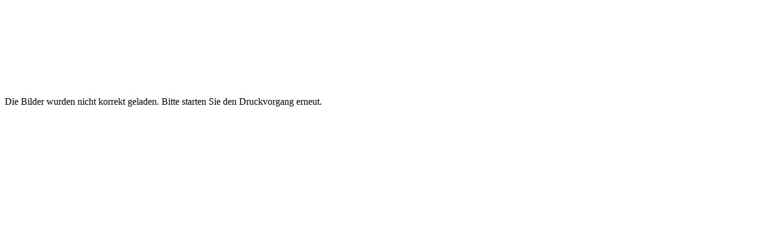

--- FILE ---
content_type: text/html
request_url: https://www.mercedes-benz-bus.com/de_AT/buy/financial-services/finance.html
body_size: 13065
content:

<!DOCTYPE html>
<html lang="de">
<head>
  
<meta charset="utf-8"/>
<title>Leasing &amp; Kredit: Kredit – Mercedes-Benz Omnibusse</title>

<link rel="apple-touch-icon" sizes="180x180" href="/etc.clientlibs/settings/wcm/designs/mbo/resources/favicon/apple-touch-icon.png"/>
<link rel="icon" type="image/png" href="/etc.clientlibs/settings/wcm/designs/mbo/resources/favicon/favicon.ico"/>
<link rel="manifest" href="/etc.clientlibs/settings/wcm/designs/mbo/resources/favicon/manifest.json"/>
<link rel="mask-icon" href="/etc.clientlibs/settings/wcm/designs/mbo/resources/favicon/safari-pinned-tab.svg" color="#000000"/>
<link rel="shortcut icon" href="/etc.clientlibs/settings/wcm/designs/mbo/resources/favicon/favicon.ico"/>
<meta name="msapplication-TileColor" content="#000000"/>
<meta name="msapplication-TileImage" content="/etc.clientlibs/settings/wcm/designs/mbo/resources/favicon/mstile-144x144.png"/>
<meta name="msapplication-config" content="/etc.clientlibs/settings/wcm/designs/mbo/resources/favicon/browserconfig.xml"/>

<meta name="robots" content="index,follow"/>
<meta property="og:title" content="Mercedes-Benz Omnibusse: Leasing &amp; Kredit: Kredit"/>
<meta property="og:url" content="https://www.mercedes-benz-bus.com/de_AT/buy/financial-services/finance.html"/>
<meta name="thumbnail" content="/etc.clientlibs/settings/wcm/designs/mbo/resources/images/jpg/thumbnail.jpg"/>


    
    <script>
        const suppressPaths = ['privacy-statement-web.html', 'privacy-statement.html', 'copyright.html', 'data-privacy-for-customers.html', 'legal-notice.html', 'anonymized-matomo-opt-out.html', 'whistleblower-system.html'];
        window.UC_UI_SUPPRESS_CMP_DISPLAY = suppressPaths.includes(location.pathname.split('/').pop());
    </script>
    <script id="usercentrics-cmp" src="https://app.usercentrics.eu/browser-ui/latest/loader.js" data-settings-id="37f9ivVkz" data-language="de" async></script>



    <link rel="alternate" hreflang="de-AT" href="https://www.mercedes-benz-bus.com/de_AT/buy/financial-services/finance.html"/>

    <link rel="alternate" hreflang="fr-BE" href="https://www.mercedes-benz-bus.com/fr_BE/buy/financial-services/finance.html"/>

    <link rel="alternate" hreflang="nl-BE" href="https://www.mercedes-benz-bus.com/nl_BE/buy/financial-services/finance.html"/>

    <link rel="alternate" hreflang="cs-CZ" href="https://www.mercedes-benz-bus.com/cs_CZ/buy/financial-services/finance.html"/>

    <link rel="alternate" hreflang="de-DE" href="https://www.mercedes-benz-bus.com/de_DE/buy/financial-services/finance.html"/>

    <link rel="alternate" hreflang="en-DE" href="https://www.mercedes-benz-bus.com/en_DE/buy/financial-services/finance.html"/>

    <link rel="alternate" hreflang="en-GB" href="https://www.mercedes-benz-bus.com/en_GB/buy/financial-services/finance.html"/>

    <link rel="alternate" hreflang="fr-FR" href="https://www.mercedes-benz-bus.com/fr_FR/buy/financial-services/finance.html"/>

    <link rel="alternate" hreflang="it-IT" href="https://www.mercedes-benz-bus.com/it_IT/buy/financial-services/finance.html"/>

    <link rel="alternate" hreflang="fr-LU" href="https://www.mercedes-benz-bus.com/fr_LU/buy/financial-services/finance.html"/>

    <link rel="alternate" hreflang="de-LU" href="https://www.mercedes-benz-bus.com/de_LU/buy/financial-services/finance.html"/>

    <link rel="alternate" hreflang="nl-NL" href="https://www.mercedes-benz-bus.com/nl_NL/buy/financial-services/finance.html"/>

    <link rel="alternate" hreflang="ro-RO" href="https://www.mercedes-benz-bus.com/ro_RO/buy/financial-services/finance.html"/>

    <link rel="alternate" hreflang="sk-SK" href="https://www.mercedes-benz-bus.com/sk_SK/buy/financial-services/finance.html"/>

    <link rel="alternate" hreflang="es-ES" href="https://www.mercedes-benz-bus.com/es_ES/buy/financial-services/finance.html"/>

    <link rel="alternate" hreflang="hr-HR" href="https://www.mercedes-benz-bus.com/hr_HR/buy/financial-services/finance.html"/>



    <meta property="og:image" content="https://www.mercedes-benz-bus.com/content/dam/mbo/markets/common/buy/financial-services/finance/images/teaser/financial-services-finance-teaser_01.jpg"/>
    <meta property="og:image:width" content="662"/>
    <meta property="og:image:height" content="372"/>


    <meta name="description" content="Kredit: Herzlich Willkommen bei Mercedes-Benz Omnibusse. Hier finden Sie Informationen zu unseren Bussen und weiteren Dienstleistungen."/>
    <meta property="og:description" content="Kredit: Herzlich Willkommen bei Mercedes-Benz Omnibusse. Hier finden Sie Informationen zu unseren Bussen und weiteren Dienstleistungen."/>


<meta name="viewport" content="width=device-width, initial-scale=1, viewport-fit=cover"/>

  

    
<link rel="stylesheet" href="/etc.clientlibs/mbo/clientlibs/clientlib-all.min.457c20a7015081d0b0cbc0c9ff79b400.css" type="text/css">




    
<script src="/etc.clientlibs/buses/clientlibs/clientlib-base.min.c436a3fe2e5c331195dd5c21fa71de77.js"></script>






</head>
<body data-value-market="de_AT" data-value-dot="." data-value-ending-characters="!,?,.,։" data-tenant="mbo">
<script>
  const request = new XMLHttpRequest();
  request.open("GET", "/conf/mbo/brand-names-dictionary/configurations.market.de_AT.json", false);
  request.send(null);
  window.headlineDictionaryConfig = request.status === 200 && request.responseText ? JSON.parse(request.responseText) : []
</script>


<div class="js-offcanvas e-offcanvas__container ">
  <div class="e-offcanvas__transformer">
    <div class="e-loader__overlay">
  <div class="e-loader__wrapper wb-e-load-1">
    <svg class="wb-e-load-1__icon" aria-hidden="true">
      <use xlink:href="/etc.clientlibs/settings/wcm/designs/buses/resources/images/sprites/icons__other.svg#wb-icon-428__buffer-loader--default"></use>
    </svg>
    <div class="wb-e-load-1__text"></div>
  </div>
</div>
    <div class="main-container main-container--mbo">
      <div class="e-offcanvas__overlay"></div>
      <div class="print-message" aria-hidden="true">Die Bilder wurden nicht korrekt geladen. Bitte starten Sie den Druckvorgang erneut.</div>
      

    <script>
      window.ppiMatomoConfig = {
        consentlessSiteId: "77",
        consentlessUrl: "//consentless.pluspol-networks.de",
        consentedSiteId: "9",
        consentedUrl: "//tracking.mercedes-benz-bus.com",
        consentedEnableMediaTracking: true,
        consentLabel: "Matomo (self hosted)",
        consentlessEnableMediaTracking: true
      };

      var shouldTrackStoryboardPageData = false;
      if (shouldTrackStoryboardPageData) {
        var storyboardTracking = '';
        var regexp = new RegExp(/.+ \((.+)\)/)
        var storyboardId = storyboardTracking.match(regexp)[1];
        window.ppiMatomoConfig.storyboardDimensionId = 1;
        window.ppiMatomoConfig.storyboardId = storyboardId;
      }
    </script>
    
    
<script src="/etc.clientlibs/buses/clientlibs/vendor/matomo.min.386c146dca0cb71624bd1885b1cac860.js"></script>












    
        
        
        


    
        
        
        <div class="par iparys_inherited">

    
    
    
    
        
        
        <div class="header">
<div class="m-header__placeholder"></div>
<header class="m-header js-flyout js-header">
  <div class="m-header__wrapper wb-content-area--fullwidth">
    <div class="m-header__container wb-content-grid">
      <div class="wb-content-grid__row">
        <div class="wb-col-mq1-12">
          
  <nav role="navigation">
    <div class="m-metanav js-metanav--header">
      <ul class="m-metanav__list">
        
          <li class="m-metanav__list-item">
            <a class="m-metanav__link js-metanav" href="/de_AT/privacy-statement.html">
              <img class="m-metanav__img" src="/content/dam/mbo/markets/common/meta-nav-icons/icon-218__info--default-angepasst.svg" alt="Anbieter/Datenschutz"/>
              <span class="m-metanav__link-title">Anbieter/Datenschutz</span>
            </a>
          </li>
        
        <li class="m-metanav__list-item m-metanav__language-switch js-language-switch">
          

  <a href="" class="m-metanav__link js-language-switch__button">
    <span class="m-language-switch__icon-wrap">
      <svg class="m-language-switch__icon" aria-hidden="true">
        <use xlink:href="/etc.clientlibs/settings/wcm/designs/buses/resources/images/sprites/icons__other.svg#wb-icon-133__language--default"></use>
      </svg>
    </span>
    <span class="m-language-switch__metanav__link-title">Österreich</span>
  </a>


        </li>
      </ul>
    </div>
  </nav>



          
<div class="e-brandmark">
  <a class="e-brandmark__link" href="/de_AT/home.html">
    
<img src="/etc.clientlibs/settings/wcm/designs/mbo/resources/images/svg/MB-star_n_web.svg" class="e-brandmark__star" alt="Mercedes-Benz Omnibusse"/>
<img src="/etc.clientlibs/settings/wcm/designs/mbo/resources/images/png/mbbo-logo--print.png" class="e-brandmark__star--dark" alt="Mercedes-Benz – The standard for buses"/>
    
<div class="e-brandmark__claim-container">
  <img src="/etc.clientlibs/settings/wcm/designs/mbo/resources/images/svg/mbo_claim_64_n_web-01-default.svg" class="e-brandmark__claim" alt="Mercedes-Benz – The standard for buses"/>
</div>
  </a>
</div>
          


          
  <nav class="wb-m-mainnav-1">
    <!-- Image Navigation part -->
    <a class="js-flyout__btn e-mainnav__btn
      ">
      <span class="e-mainnav__page-title">Unsere Fahrzeuge</span>
      <span class="e-mainnav__navigation-title">Fahrzeuge</span>
    </a>

    
      <!-- Text Navigation part -->
      <a class="js-flyout__btn e-mainnav__btn ">
        <span class="e-mainnav__page-title">eMobilität</span>
        <span class="e-mainnav__navigation-title">eMobilität</span>
      </a>
    
      <!-- Text Navigation part -->
      <a class="js-flyout__btn e-mainnav__btn h-color--active">
        <span class="e-mainnav__page-title">Beratung &amp; Kauf</span>
        <span class="e-mainnav__navigation-title">Kauf</span>
      </a>
    
      <!-- Text Navigation part -->
      <a class="js-flyout__btn e-mainnav__btn ">
        <span class="e-mainnav__page-title">OMNIplus Service</span>
        <span class="e-mainnav__navigation-title">Services</span>
      </a>
    
      <!-- Text Navigation part -->
      <a class="js-flyout__btn e-mainnav__btn ">
        <span class="e-mainnav__page-title">Mercedes-Benz Welt</span>
        <span class="e-mainnav__navigation-title">Marke</span>
      </a>
    
    <!-- Search -->
    <a href="#" class="e-mainnav__btn-search js-flyout__btn js-flyout--dark ">
      <svg class="e-mainnav__icn-search" aria-hidden="true">
        <use xlink:href="/etc.clientlibs/settings/wcm/designs/buses/resources/images/sprites/icons__other.svg#wb-icon-150__search--default"></use>
      </svg>
    </a>

    <a class="js-toggle__offcanvas-flyout e-mainnav__btn--mobile h-select--none">
      <svg class="e-mainnav__btn-icon e-mainnav__btn-icon--mobile" aria-hidden="true">
        <use xlink:href="/etc.clientlibs/settings/wcm/designs/buses/resources/images/sprites/icons__other.svg#wb-icon-181__menu--default"></use>
      </svg>
    </a>
  </nav>

        </div>
      </div>
    </div>
  </div>
  
  <div class="m-flyout__wrapper js-flyout__wrapper">
    <div class="wb-content-grid">
      <div class="wb-content-grid__row">

        
        <nav class="m-flyout__nav js-flyout__nav">
          <div class="m-flyout__content">
            <h3 class="wb-e-hdl-1 m-flyout__title wb-col-mq1-12 js-punctuation-check js-brandname-transform">Unsere Fahrzeuge</h3>
            <div class="js-modeloverview">
              
                <section class="m-model-overview__section">
                  
                    <div class="m-model-overview__item">
                      <h3 class="m-model-overview__section-title m-model-overview__section-title--desktop">Stadtbusse</h3>
                      <a class="m-model-overview__link" href="/de_AT/models/ecitaro-fuel-cell.html" target="_blank">
                        <figure>
                          <img class="m-model-overview__image img-responsive" src="/content/dam/mbo/markets/common/images/content/vignetten/ecitaro-fuel-cell-modeloverview.jpg" alt="eCitaro fuel cell"/>
                          <figcaption class="m-model-overview__caption ">eCitaro fuel cell</figcaption>
                        </figure>
                      </a>
                    </div>
                  
                    <div class="m-model-overview__item">
                      
                      <a class="m-model-overview__link" href="/de_AT/models/ecitaro.html" target="_blank">
                        <figure>
                          <img class="m-model-overview__image img-responsive" src="/content/dam/mbo/markets/common/images/content/vignetten/ecitaro-modeloverview.jpg" alt="eCitaro"/>
                          <figcaption class="m-model-overview__caption ">eCitaro</figcaption>
                        </figure>
                      </a>
                    </div>
                  
                    <div class="m-model-overview__item">
                      
                      <a class="m-model-overview__link" href="/de_AT/models/citaro.html" target="_self">
                        <figure>
                          <img class="m-model-overview__image img-responsive" src="/content/dam/mbo/markets/common/images/content/vignetten/citaro-modeloverview.jpg" alt="Citaro"/>
                          <figcaption class="m-model-overview__caption ">Citaro</figcaption>
                        </figure>
                      </a>
                    </div>
                  
                    <div class="m-model-overview__item">
                      
                      <a class="m-model-overview__link" href="/de_AT/models/capacity.html" target="_self">
                        <figure>
                          <img class="m-model-overview__image img-responsive" src="/content/dam/mbo/markets/common/images/content/vignetten/capacity-modeloverview.jpg" alt="CapaCity &amp; CapaCity L"/>
                          <figcaption class="m-model-overview__caption ">CapaCity &amp; CapaCity L</figcaption>
                        </figure>
                      </a>
                    </div>
                  
                </section>
              
                <section class="m-model-overview__section">
                  
                    <div class="m-model-overview__item">
                      <h3 class="m-model-overview__section-title m-model-overview__section-title--desktop">Reisebusse</h3>
                      <a class="m-model-overview__link" href="/de_AT/models/tourismo-rhd.html" target="_self">
                        <figure>
                          <img class="m-model-overview__image img-responsive" src="/content/dam/mbo/markets/common/images/content/vignetten/tourismo-new-modeloverview.jpg" alt="Tourismo"/>
                          <figcaption class="m-model-overview__caption ">Tourismo</figcaption>
                        </figure>
                      </a>
                    </div>
                  
                </section>
              
                <section class="m-model-overview__section">
                  
                    <div class="m-model-overview__item">
                      <h3 class="m-model-overview__section-title m-model-overview__section-title--desktop">Überlandbusse</h3>
                      <a class="m-model-overview__link" href="/de_AT/models/eintouro.html" target="_blank">
                        <figure>
                          <img class="m-model-overview__image img-responsive" src="/content/dam/mbo/markets/common/images/content/vignetten/eIntouro-2025-modeloverview.jpg" alt="eIntouro "/>
                          <figcaption class="m-model-overview__caption ">eIntouro </figcaption>
                        </figure>
                      </a>
                    </div>
                  
                    <div class="m-model-overview__item">
                      
                      <a class="m-model-overview__link" href="/de_AT/models/intouro.html" target="_self">
                        <figure>
                          <img class="m-model-overview__image img-responsive" src="/content/dam/mbo/markets/common/images/content/vignetten/intouro-2020-modeloverview.jpg" alt="Intouro"/>
                          <figcaption class="m-model-overview__caption ">Intouro</figcaption>
                        </figure>
                      </a>
                    </div>
                  
                    <div class="m-model-overview__item">
                      
                      <a class="m-model-overview__link" href="/de_AT/models/citaro-ue.html" target="_self">
                        <figure>
                          <img class="m-model-overview__image img-responsive" src="/content/dam/mbo/markets/common/images/content/vignetten/citaro-ue-modeloverview.jpg" alt="Citaro Ü"/>
                          <figcaption class="m-model-overview__caption ">Citaro Ü</figcaption>
                        </figure>
                      </a>
                    </div>
                  
                </section>
              
            </div>
            
            
            
          </div>
        </nav>

        
        
          <nav class="m-flyout__nav--textnav js-flyout__nav">
            <div class="m-flyout__content">
              <h3 class="wb-e-hdl-1 m-flyout__title wb-col-mq1-12 js-punctuation-check js-brandname-transform">eMobilität</h3>
              
                <section class="m-flyout__section wb-col-mq3-4 wb-col-mq4-3">
                  <a class="m-flyout__link-wrapper" href="/de_AT/e-mobility/e-mobility.html">
                    <h3 class="wb-e-hdl-17 m-flyout__heading ">Elektromobilität mit System.</h3>
                    <p class="m-flyout__subtitle">Die ganzheitliche Lösung für alle Anforderungen der Elektromobilität.</p>
                  </a>
                </section>
              
            </div>
          </nav>
        
          <nav class="m-flyout__nav--textnav js-flyout__nav">
            <div class="m-flyout__content">
              <h3 class="wb-e-hdl-1 m-flyout__title wb-col-mq1-12 js-punctuation-check js-brandname-transform">Beratung &amp; Kauf</h3>
              
                <section class="m-flyout__section wb-col-mq3-4 wb-col-mq4-3">
                  <a class="m-flyout__link-wrapper" href="/de_AT/buy/consulting-contact.html">
                    <h3 class="wb-e-hdl-17 m-flyout__heading ">Beratung &amp; Kontakt</h3>
                    <p class="m-flyout__subtitle">Ihr Omnibus-Verkaufsberater in Ihrer Region.</p>
                  </a>
                </section>
              
                <section class="m-flyout__section wb-col-mq3-4 wb-col-mq4-3">
                  <a class="m-flyout__link-wrapper" href="/de_AT/buy/financial-services.html">
                    <h3 class="wb-e-hdl-17 m-flyout__heading h-color--active">Leasing &amp; Kredit</h3>
                    <p class="m-flyout__subtitle">Finanzdienstleistungen für Ihren Omnibus.</p>
                  </a>
                </section>
              
                <section class="m-flyout__section wb-col-mq3-4 wb-col-mq4-3">
                  <a class="m-flyout__link-wrapper" href="/de_AT/buy/busstore.html">
                    <h3 class="wb-e-hdl-17 m-flyout__heading ">BusStore</h3>
                    <p class="m-flyout__subtitle">Schnell und sicher zum richtigen Gebraucht-Omnibus.</p>
                  </a>
                </section>
              
                <section class="m-flyout__section wb-col-mq3-4 wb-col-mq4-3">
                  <a class="m-flyout__link-wrapper" href="/de_AT/buy/bus-rapid-transit.html">
                    <h3 class="wb-e-hdl-17 m-flyout__heading ">Bus Rapid Transit (BRT)</h3>
                    <p class="m-flyout__subtitle">Das flexible Verkehrskonzept.</p>
                  </a>
                </section>
              
                <section class="m-flyout__section wb-col-mq3-4 wb-col-mq4-3">
                  <a class="m-flyout__link-wrapper" href="/de_AT/buy/design-studio-support.html">
                    <h3 class="wb-e-hdl-17 m-flyout__heading ">Individual Design</h3>
                    <p class="m-flyout__subtitle">Design mit Liebe zum Detail.</p>
                  </a>
                </section>
              
                <section class="m-flyout__section wb-col-mq3-4 wb-col-mq4-3">
                  <a class="m-flyout__link-wrapper" href="/de_AT/buy/plant-mannheim.html">
                    <h3 class="wb-e-hdl-17 m-flyout__heading ">Kundencenter Mannheim</h3>
                    <p class="m-flyout__subtitle">Produktion hautnah.</p>
                  </a>
                </section>
              
                <section class="m-flyout__section wb-col-mq3-4 wb-col-mq4-3">
                  <a class="m-flyout__link-wrapper" href="/de_AT/buy/services-online.html">
                    <h3 class="wb-e-hdl-17 m-flyout__heading ">Download Rettungsleitfaden</h3>
                    <p class="m-flyout__subtitle">Wissen, das Leben retten kann.</p>
                  </a>
                </section>
              
            </div>
          </nav>
        
          <nav class="m-flyout__nav--textnav js-flyout__nav">
            <div class="m-flyout__content">
              <h3 class="wb-e-hdl-1 m-flyout__title wb-col-mq1-12 js-punctuation-check js-brandname-transform">OMNIplus Service</h3>
              
                <section class="m-flyout__section wb-col-mq3-4 wb-col-mq4-3">
                  <a class="m-flyout__link-wrapper" href="/de_AT/service/omniplus.html">
                    <h3 class="wb-e-hdl-17 m-flyout__heading ">OMNIplus</h3>
                    <p class="m-flyout__subtitle">Entdecken Sie unseren Premium-Service<br /> für Ihren Mercedes-Benz.</p>
                  </a>
                </section>
              
            </div>
          </nav>
        
          <nav class="m-flyout__nav--textnav js-flyout__nav">
            <div class="m-flyout__content">
              <h3 class="wb-e-hdl-1 m-flyout__title wb-col-mq1-12 js-punctuation-check js-brandname-transform">Mercedes-Benz Welt</h3>
              
                <section class="m-flyout__section wb-col-mq3-4 wb-col-mq4-3">
                  <a class="m-flyout__link-wrapper" href="/de_AT/brand/news.html">
                    <h3 class="wb-e-hdl-17 m-flyout__heading ">Aktuelles</h3>
                    <p class="m-flyout__subtitle">News und Events.</p>
                  </a>
                </section>
              
                <section class="m-flyout__section wb-col-mq3-4 wb-col-mq4-3">
                  <a class="m-flyout__link-wrapper" href="/de_AT/brand/newsletter-registration.html">
                    <h3 class="wb-e-hdl-17 m-flyout__heading ">Anmeldung zum Daimler Buses Newsletter</h3>
                    <p class="m-flyout__subtitle">Registrieren Sie sich zum Newsletter von Daimler Buses.</p>
                  </a>
                </section>
              
                <section class="m-flyout__section wb-col-mq3-4 wb-col-mq4-3">
                  <a class="m-flyout__link-wrapper" href="/de_AT/brand/awards.html">
                    <h3 class="wb-e-hdl-17 m-flyout__heading ">Awards</h3>
                    <p class="m-flyout__subtitle">Ausgezeichnetes.</p>
                  </a>
                </section>
              
                <section class="m-flyout__section wb-col-mq3-4 wb-col-mq4-3">
                  <a class="m-flyout__link-wrapper" href="/de_AT/brand/omnibus-magazin.html">
                    <h3 class="wb-e-hdl-17 m-flyout__heading ">Omnibus Magazin</h3>
                    <p class="m-flyout__subtitle">Das Magazin für Busunternehmen und Verkehrsbetriebe.</p>
                  </a>
                </section>
              
                <section class="m-flyout__section wb-col-mq3-4 wb-col-mq4-3">
                  <a class="m-flyout__link-wrapper" href="/de_AT/brand/mercedes-benz-shop.html">
                    <h3 class="wb-e-hdl-17 m-flyout__heading ">Der Mercedes-Benz Bus Shop</h3>
                    <p class="m-flyout__subtitle">Sammlerstücke für Mercedes-Benz Bus Liebhaber.</p>
                  </a>
                </section>
              
            </div>
          </nav>
        

        
        <nav class="m-flyout__nav--textnav js-flyout__nav">
          <div class="m-flyout__content">
            <h3 class="wb-e-hdl-1 m-flyout__title wb-col-mq1-12 wb-col-mq4-8 wb-col-push-mq4-2">Suchen Sie etwas Bestimmtes?</h3>
            <div class="wb-col-mq1-12 wb-col-mq4-8 wb-col-push-mq4-2">
              
<div class="js-searchfield e-searchfield">
  <form class="e-searchfield__form" action="/de_AT/search-results.html">
    <input name="q" class="e-searchfield__input" type="text" placeholder="Ich suche…"/>
    <button type="submit" class="e-searchfield__button">
      <svg class="e-searchfield__button-icn" aria-hidden="true">
        <use xlink:href="/etc.clientlibs/settings/wcm/designs/buses/resources/images/sprites/icons__other.svg#wb-icon-150__search--default"></use>
      </svg>
    </button>
  </form>
</div>
            </div>
          </div>
        </nav>

      </div>
      <a class="js-close m-flyout__close-btn">
        <svg class="m-flyout__close-icon" aria-hidden="true">
          <use xlink:href="/etc.clientlibs/settings/wcm/designs/buses/resources/images/sprites/icons__other.svg#wb-icon-12__close--default"></use>
        </svg>
      </a>
    </div>
  </div>

</header>


</div>

    
        
        
        <div class="sidebar"><nav class="js-sidebar m-sidebar">
  <ul class="m-sidebar__list">
    <li class="m-sidebar__item">
      <a href="/de_AT/buy/consulting-contact.html" class="m-sidebar__link" data-analytics-track-interaction-click data-analytics-component-name="Next Steps Sidebar" data-analytics-item-name="Kontakt|Link=/content/mbo/markets/de_AT/buy/consulting-contact">
        <img class="m-sidebar__image" src="/content/dam/mbo/markets/common/images/content/next-best-activities/icon-97__call--default.svg" alt="Kontakt"/>
        <h3 class="m-sidebar__title">Kontakt</h3>
      </a>
    </li>
  
    <li class="m-sidebar__item">
      <a href="/de_AT/brand/newsletter-registration.html" class="m-sidebar__link" data-analytics-track-interaction-click data-analytics-component-name="Next Steps Sidebar" data-analytics-item-name="Newsletter|Link=/content/mbo/markets/de_AT/brand/newsletter-registration">
        <img class="m-sidebar__image" src="/content/dam/mbo/markets/common/images/icons/icon-newsletter-registration/Sidebar-Icon-Newsletter-registration-70x70.svg" alt="Newsletter"/>
        <h3 class="m-sidebar__title">Newsletter</h3>
      </a>
    </li>
  
    <li class="m-sidebar__item">
      <a href="https://www.facebook.com/daimlerbusesaustria" class="m-sidebar__link" data-analytics-track-interaction-click data-analytics-component-name="Next Steps Sidebar" data-analytics-item-name="Facebook|Link=https://www.facebook.com/daimlerbusesaustria" target="_blank">
        <img class="m-sidebar__image" src="/content/dam/mbo/markets/common/images/icons/icon-76__fb--default.svg" alt="Facebook"/>
        <h3 class="m-sidebar__title">Facebook</h3>
      </a>
    </li>
  
    <li class="m-sidebar__item">
      <a href="https://www.youtube.com/@DaimlerBusesOfficial" class="m-sidebar__link" data-analytics-track-interaction-click data-analytics-component-name="Next Steps Sidebar" data-analytics-item-name="YouTube|Link=https://www.youtube.com/@DaimlerBusesOfficial" target="_blank">
        <img class="m-sidebar__image" src="/content/dam/mbo/markets/common/images/icons/icon-87__youtube--default.svg" alt="YouTube"/>
        <h3 class="m-sidebar__title">YouTube</h3>
      </a>
    </li>
  
    <li class="m-sidebar__item">
      <a href="/de_AT/service/omniplus.html" class="m-sidebar__link" data-analytics-track-interaction-click data-analytics-component-name="Next Steps Sidebar" data-analytics-item-name="OMNIplus|Link=/content/mbo/markets/de_AT/service/omniplus">
        <img class="m-sidebar__image" src="/content/dam/mbo/markets/common/images/content/next-best-activities/icon-155__service--default.svg" alt="OMNIplus"/>
        <h3 class="m-sidebar__title">OMNIplus</h3>
      </a>
    </li>
  
    <li class="m-sidebar__item">
      <a href="/de_AT/buy/busstore.html" class="m-sidebar__link" data-analytics-track-interaction-click data-analytics-component-name="Next Steps Sidebar" data-analytics-item-name="BusStore|Link=/content/mbo/markets/de_AT/buy/busstore">
        <img class="m-sidebar__image" src="/content/dam/mbo/markets/common/images/icons/icon-busstore/busstore.svg" alt="BusStore"/>
        <h3 class="m-sidebar__title">BusStore</h3>
      </a>
    </li>
  </ul>
</nav>


</div>

    

</div>

    


      <main class="main-container__content">
        
  


  <figure class="m-stage wb-content-area h-position--relative">
    <div class="m-stage__placeholder">
      <div class="placeholder__content">
        
    
        <picture>
            
                <source data-srcset="/content/dam/mbo/markets/common/buy/financial-services/finance/images/teaser/financial-services-finance-teaser_01.jpg.transform/mq1/image.jpg" srcset="/content/dam/mbo/markets/common/buy/financial-services/finance/images/teaser/financial-services-finance-teaser_01.jpg.transform/lq/image.jpg" media="(max-width: 1px)" data-media="--mq1"/>
                <source data-srcset="/content/dam/mbo/markets/common/buy/financial-services/finance/images/teaser/financial-services-finance-teaser_01.jpg.transform/mq2/image.jpg" srcset="/content/dam/mbo/markets/common/buy/financial-services/finance/images/teaser/financial-services-finance-teaser_01.jpg.transform/lq/image.jpg" media="(max-width: 767.5px)"/>
            
            
            
                <source data-srcset="/content/dam/mbo/markets/common/buy/financial-services/finance/images/stage/financial-services-finance-stage.jpg.transform/mq3/image.jpg" srcset="/content/dam/mbo/markets/common/buy/financial-services/finance/images/stage/financial-services-finance-stage.jpg.transform/lq/image.jpg" media="(max-width: 1px)" data-media="--mq3"/>
                <source data-srcset="/content/dam/mbo/markets/common/buy/financial-services/finance/images/stage/financial-services-finance-stage.jpg.transform/mq4/image.jpg" srcset="/content/dam/mbo/markets/common/buy/financial-services/finance/images/stage/financial-services-finance-stage.jpg.transform/lq/image.jpg" media="(max-width: 1px)" data-media="--mq4"/>
                <source data-srcset="/content/dam/mbo/markets/common/buy/financial-services/finance/images/stage/financial-services-finance-stage.jpg.transform/mq5/image.jpg" srcset="/content/dam/mbo/markets/common/buy/financial-services/finance/images/stage/financial-services-finance-stage.jpg.transform/lq/image.jpg" media="(max-width: 1px)" data-media="--mq5"/>
                <source data-srcset="/content/dam/mbo/markets/common/buy/financial-services/finance/images/stage/financial-services-finance-stage.jpg" srcset="/content/dam/mbo/markets/common/buy/financial-services/finance/images/stage/financial-services-finance-stage.jpg.transform/lq/image.jpg" media="(max-width: 1px)" data-media="--mq6"/>
            
            
            <img src="/content/dam/mbo/markets/common/buy/financial-services/finance/images/stage/financial-services-finance-stage.jpg.transform/lq/image.jpg" class="h-blur-up m-stage__image img-responsive lazyload" alt="Kredit"/>
        </picture>
    

      </div>
    </div>
      
      <figcaption class="wb-content-grid">
        <div class="wb-content-grid__row">
          <div class="m-stage__caption m-stage__caption--dark wb-col-mq1-10 wb-col-mq3-5 wb-col-mq4-4">
            <h5 class="wb-e-hdl-21 m-stage__caption-headline"><span>Leasing &amp; Kredit</span></h5>
            <h1 class="m-stage__caption-title m-stage__caption-title--divider js-punctuation-check js-brandname-transform">Kredit</h1>
            
              
            
          </div>
        </div>
      </figcaption>

    
  </figure>








<div class="e-subnav__placeholder"></div>
<div class="e-subnav js-subnav">
  <!--  is-mobile -->
  
  <div class="js-subnav--mobile e-subnav--mobile wb-content-area">
    
      <h3 class="e-subnav-accordion__btn">
        <a class="e-nav-acco__link e-nav-acco__link-highlighted">Themen im Überblick</a>
        <svg class="e-nav-acco__btn-icon e-nav-acco__btn-open" aria-hidden="true">
          <use xlink:href="/etc.clientlibs/settings/wcm/designs/buses/resources/images/sprites/icons__arrows.svg#wb-icon-18__arrow-down--default"></use>
        </svg>
        <svg class="e-nav-acco__btn-icon e-nav-acco__btn-close" aria-hidden="true">
          <use xlink:href="/etc.clientlibs/settings/wcm/designs/buses/resources/images/sprites/icons__xs.svg#wb-icon-245__close-xs--default"></use>
        </svg>
      </h3>
    

    <div class="e-subnav__wrapper--mobile js-nav-acco">
      
        <section class="e-nav-acco__section">
          <h3 class="e-nav-acco__btn">
            <a class="e-nav-acco__link ">
              Leasing</a>
            <svg class="e-nav-acco__btn-icon icon--hover-rotate" aria-hidden="true">
              <use xlink:href="/etc.clientlibs/settings/wcm/designs/buses/resources/images/sprites/icons__arrows.svg#wb-icon-18__arrow-down--default"></use>
            </svg>
          </h3>

          <ul class="e-nav-acco__list">
            
              <li class="e-nav-acco__item">
                <a class="js-nav-acco--link e-nav-acco__link " href="/de_AT/buy/financial-services/leasing.html">Übersicht</a>
              </li>
            
          </ul>
        </section>
      
        <section class="e-nav-acco__section">
          <h3 class="e-nav-acco__btn">
            <a class="e-nav-acco__link h-color--active">
              Kredit</a>
            <svg class="e-nav-acco__btn-icon icon--hover-rotate" aria-hidden="true">
              <use xlink:href="/etc.clientlibs/settings/wcm/designs/buses/resources/images/sprites/icons__arrows.svg#wb-icon-18__arrow-down--default"></use>
            </svg>
          </h3>

          <ul class="e-nav-acco__list">
            
              <li class="e-nav-acco__item">
                <a class="js-nav-acco--link e-nav-acco__link h-color--active" href="/de_AT/buy/financial-services/finance.html">Übersicht</a>
              </li>
            
          </ul>
        </section>
      
        <section class="e-nav-acco__section">
          <h3 class="e-nav-acco__btn">
            <a class="e-nav-acco__link ">
              Ihr Ansprechpartner</a>
            <svg class="e-nav-acco__btn-icon icon--hover-rotate" aria-hidden="true">
              <use xlink:href="/etc.clientlibs/settings/wcm/designs/buses/resources/images/sprites/icons__arrows.svg#wb-icon-18__arrow-down--default"></use>
            </svg>
          </h3>

          <ul class="e-nav-acco__list">
            
              <li class="e-nav-acco__item">
                <a class="js-nav-acco--link e-nav-acco__link " href="/de_AT/buy/financial-services/contact-person.html">Übersicht</a>
              </li>
            
          </ul>
        </section>
      
    </div>
  </div>


  <!--  is-desktop -->
  
  <div class="e-subnav--desktop js-subnav--desktop wb-content-area">
    <div class="wb-content-area">
      <nav class="e-subnav__bar">
        <ul class="e-subnav__list">
          <li class="e-subnav__item">
            <a class="js-subnav__link e-subnav__link e-subnav__link--arrow " href="/de_AT/buy/financial-services/leasing.html" data-index="0">Leasing</a>
          </li>
        
          <li class="e-subnav__item">
            <a class="js-subnav__link e-subnav__link e-subnav__link--arrow h-color--active" href="/de_AT/buy/financial-services/finance.html" data-index="1">Kredit</a>
          </li>
        
          <li class="e-subnav__item">
            <a class="js-subnav__link e-subnav__link e-subnav__link--arrow " href="/de_AT/buy/financial-services/contact-person.html" data-index="2">Ihr Ansprechpartner</a>
          </li>
        </ul>
      </nav>

      <nav class="e-subnav__flyout">
        
          <ul class="e-subnav__list e-subnav__flyout-item" data-index="0">
            
              <li class="e-subnav__item">
                <a class="e-subnav__link " href="/de_AT/buy/financial-services/leasing.html">
                  Übersicht
                </a>
              </li>
            
          </ul>
        
          <ul class="e-subnav__list e-subnav__flyout-item" data-index="1">
            
              <li class="e-subnav__item">
                <a class="e-subnav__link h-color--active" href="/de_AT/buy/financial-services/finance.html">
                  Übersicht
                </a>
              </li>
            
          </ul>
        
          <ul class="e-subnav__list e-subnav__flyout-item" data-index="2">
            
              <li class="e-subnav__item">
                <a class="e-subnav__link " href="/de_AT/buy/financial-services/contact-person.html">
                  Übersicht
                </a>
              </li>
            
          </ul>
        
      </nav>
    </div>
  </div>


</div>

<div class="wb-content-area">
  




    
    
    <div class="headline">
<div class="wb-content-grid">
  <div class="wb-content-grid__row">
    <div class="wb-col-mq1-12 wb-col-mq3-9">
      
      
        <h2 class="wb-e-hdl-4 e-headline__h2 e-hdl--divider js-deeplink--scrolltarget js-brandname-transform" data-id="content/headline_1412538504">
          Standard-Kredit.
        </h2>
      
    </div>
  </div>
</div>


</div>


    
    
    <div class="columns"><div class="m-columns">
  <div class="wb-content-grid">
    
    <div class="wb-content-grid__row">
      <div class="wb-col-mq1-12 wb-col-mq3-6">
        
        




    
    
    <div class="headline">
<div class="wb-content-grid">
  <div class="wb-content-grid__row">
    <div class="wb-col-mq1-12 wb-col-mq3-9">
      
        <h3 class="e-hdl-6 h-margin-right js-deeplink--scrolltarget" data-id="columns_95593844/column-1/headline">
          Sie suchen einen klassischen Kredit?
        </h3>
      
      
    </div>
  </div>
</div>


</div>


    
    
    <div class="text"><div class="wb-content-grid">
  <div class="wb-content-grid__row">
    <div class="e-text wb-col-mq1-12 wb-col-mq4-9 js-link–rewrite">
      
      
        <p>Der Standard-Kredit ist der Klassiker unter den Finanzierungen – mit attraktiven Konditionen und frei wählbaren Laufzeiten von bis zu 120 Monaten.</p>
<p>Anzahlung, Laufzeit und Monatsraten werden bei Vertragsbeginn festgelegt und bieten Ihnen so maximale Planungssicherheit. Mit Bezahlung der letzten Rate geht der Bus automatisch in Ihr Eigentum über.</p>

      
    </div>
  </div>
</div>

</div>



      </div>
      <div class="wb-col-mq1-12 wb-col-mq3-6">
        
        




    
    
    <div class="infobox"><div class="wb-content-grid">
  <div class="wb-content-grid__row">
    <div class="wb-col-mq1-12 h-spacing--extended">
      <div class="m-infobox">
        
        <div class="m-infobox__content">
          
          <h3 class="e-hdl-6 m-infobox__headline">Ihre Vorteile.</h3>
          
          
            <ul class="m-infobox__list">
              <li class="m-infobox__list-item">Konstante monatliche Raten</li>
            
              <li class="m-infobox__list-item">Individuelle Anzahlung und Laufzeit</li>
            
              <li class="m-infobox__list-item">Unbegrenzte Kilometer</li>
            
              <li class="m-infobox__list-item">Maximale Planungssicherheit</li>
            </ul>
          
          
        </div>
      </div>
    </div>
  </div>
</div>


</div>



      </div>
    </div>

    

    

    

    

    
  </div>
</div>
</div>


    
    
    <div class="headline">
<div class="wb-content-grid">
  <div class="wb-content-grid__row">
    <div class="wb-col-mq1-12 wb-col-mq3-9">
      
      
        <h2 class="wb-e-hdl-4 e-headline__h2 e-hdl--divider js-deeplink--scrolltarget js-brandname-transform" data-id="content/headline_592457516">
          Mehrwert-Kredit.
        </h2>
      
    </div>
  </div>
</div>


</div>


    
    
    <div class="columns"><div class="m-columns">
  <div class="wb-content-grid">
    
    <div class="wb-content-grid__row">
      <div class="wb-col-mq1-12 wb-col-mq3-6">
        
        




    
    
    <div class="headline">
<div class="wb-content-grid">
  <div class="wb-content-grid__row">
    <div class="wb-col-mq1-12 wb-col-mq3-9">
      
        <h3 class="e-hdl-6 h-margin-right js-deeplink--scrolltarget" data-id="columns_880629949/column-1/headline">
          Möchten Sie einen Kredit mit möglichst viel Entscheidungsspielraum am Vertragsende?
        </h3>
      
      
    </div>
  </div>
</div>


</div>


    
    
    <div class="text"><div class="wb-content-grid">
  <div class="wb-content-grid__row">
    <div class="e-text wb-col-mq1-12 wb-col-mq4-9 js-link–rewrite">
      
      
        <p>Unserer Mehrwert-Kredit bietet besonders geringe monatliche Raten und größtmögliche Flexibilität am Vertragsende. Wie der Name schon sagt, bietet Ihnen diese Kreditvariante einen ganz besonderen Mehrwert. Bei Vertragsabschluss wird eine Schlussrate kalkuliert, die sich an Ihrer individuellen Vertragslaufzeit und der voraussichtlichen Kilometer-Laufleistung orientiert.</p>
<p>Der Clou dabei: Bei Vertragsende können Sie in aller Ruhe entscheiden, ob Sie die Schlussrate begleichen, eine Anschlussfinanzierung abschließen oder Ihren Bus gar verkaufen oder zurückgeben.</p>

      
    </div>
  </div>
</div>

</div>



      </div>
      <div class="wb-col-mq1-12 wb-col-mq3-6">
        
        




    
    
    <div class="infobox"><div class="wb-content-grid">
  <div class="wb-content-grid__row">
    <div class="wb-col-mq1-12 h-spacing--extended">
      <div class="m-infobox">
        
        <div class="m-infobox__content">
          
          <h3 class="e-hdl-6 m-infobox__headline">Ihre Vorteile.</h3>
          
          
            <ul class="m-infobox__list">
              <li class="m-infobox__list-item">Besonders günstige monatliche Raten</li>
            
              <li class="m-infobox__list-item">Individuell kalkulierte Schlussrate</li>
            
              <li class="m-infobox__list-item">Größtmöglicher Entscheidungsspielraum bei Vertragsende</li>
            </ul>
          
          
        </div>
      </div>
    </div>
  </div>
</div>


</div>



      </div>
    </div>

    

    

    

    

    
  </div>
</div>
</div>


    
    
    <div class="headline">
<div class="wb-content-grid">
  <div class="wb-content-grid__row">
    <div class="wb-col-mq1-12 wb-col-mq3-9">
      
      
        <h2 class="wb-e-hdl-4 e-headline__h2 e-hdl--divider js-deeplink--scrolltarget js-brandname-transform" data-id="content/headline_1237427024">
          Restwertkredit.
        </h2>
      
    </div>
  </div>
</div>


</div>


    
    
    <div class="columns"><div class="m-columns">
  <div class="wb-content-grid">
    
    <div class="wb-content-grid__row">
      <div class="wb-col-mq1-12 wb-col-mq3-6">
        
        




    
    
    <div class="headline">
<div class="wb-content-grid">
  <div class="wb-content-grid__row">
    <div class="wb-col-mq1-12 wb-col-mq3-9">
      
        <h3 class="e-hdl-6 h-margin-right js-deeplink--scrolltarget" data-id="columns_839915083/column-1/headline">
          Damit können Sie rechnen.
        </h3>
      
      
    </div>
  </div>
</div>


</div>


    
    
    <div class="text"><div class="wb-content-grid">
  <div class="wb-content-grid__row">
    <div class="e-text wb-col-mq1-12 wb-col-mq4-9 js-link–rewrite">
      
      
        <p>Unserer Restwert-Kredit bietet besonders geringe monatliche Raten und größtmögliche Flexibilität am Vertragsende. Wie der Name schon sagt, wird dabei bei Vertragsabschluss eine Schlussrate kalkuliert, die sich an Ihrer individuellen Vertragslaufzeit und der voraussichtlichen Kilometer-Laufleistung orientiert.</p>

      
    </div>
  </div>
</div>

</div>



      </div>
      <div class="wb-col-mq1-12 wb-col-mq3-6">
        
        




    
    
    <div class="infobox"><div class="wb-content-grid">
  <div class="wb-content-grid__row">
    <div class="wb-col-mq1-12 h-spacing--extended">
      <div class="m-infobox">
        
        <div class="m-infobox__content">
          
          <h3 class="e-hdl-6 m-infobox__headline">Ihre Vorteile.</h3>
          
          
            <ul class="m-infobox__list">
              <li class="m-infobox__list-item">Besonders günstige monatliche Raten</li>
            
              <li class="m-infobox__list-item">Einen Restwert am Ende der Vertragslaufzeit</li>
            
              <li class="m-infobox__list-item">Flexible Anzahlung</li>
            </ul>
          
          
        </div>
      </div>
    </div>
  </div>
</div>


</div>



      </div>
    </div>

    

    

    

    

    
  </div>
</div>
</div>


    
    
    <div class="headline">
<div class="wb-content-grid">
  <div class="wb-content-grid__row">
    <div class="wb-col-mq1-12 wb-col-mq3-9">
      
      
        <h2 class="wb-e-hdl-4 e-headline__h2 e-hdl--divider js-deeplink--scrolltarget js-brandname-transform" data-id="content/headline_1952431165">
          Haben wir Ihr Interesse geweckt?
        </h2>
      
    </div>
  </div>
</div>


</div>


    
    
    <div class="columns"><div class="m-columns">
  <div class="wb-content-grid">
    
    <div class="wb-content-grid__row">
      <div class="wb-col-mq1-12 wb-col-mq3-6">
        
        




    
    
    <div class="image">

  

  <div class="m-image-slider h-animate-up h-spacing--extended m-image--single">
    
      <figure>
        
          
  
      
          <picture>
              
              <source data-srcset="/content/dam/mbo/markets/common/buy/financial-services/contact-person/images/teaser/financial-services-contact-person-teaser_01.jpg.transform/mq1/image.jpg" srcset="[data-uri]" media="(max-width: 1px)" data-media="--mq1"/>
              <source data-srcset="/content/dam/mbo/markets/common/buy/financial-services/contact-person/images/teaser/financial-services-contact-person-teaser_01.jpg.transform/mq2/image.jpg" srcset="[data-uri]" media="(max-width: 1px)" data-media="--mq2"/>
              <source data-srcset="/content/dam/mbo/markets/common/buy/financial-services/contact-person/images/teaser/financial-services-contact-person-teaser_01.jpg.transform/mq3/image.jpg" srcset="[data-uri]" media="(max-width: 1px)" data-media="--mq3"/>
              <source data-srcset="/content/dam/mbo/markets/common/buy/financial-services/contact-person/images/teaser/financial-services-contact-person-teaser_01.jpg.transform/mq4/image.jpg" srcset="[data-uri]" media="(max-width: 1px)" data-media="--mq4"/>
              <source data-srcset="/content/dam/mbo/markets/common/buy/financial-services/contact-person/images/teaser/financial-services-contact-person-teaser_01.jpg.transform/mq5/image.jpg" srcset="[data-uri]" media="(max-width: 1px)" data-media="--mq5"/>
              <source data-srcset="/content/dam/mbo/markets/common/buy/financial-services/contact-person/images/teaser/financial-services-contact-person-teaser_01.jpg" srcset="[data-uri]" media="(max-width: 1px)" data-media="--mq6"/>
              <img src="[data-uri]" class="m-image-slider__image img-responsive lazyload"/>
          </picture>
      
      
  

          
        
        
      </figure>
    
  </div>



</div>



      </div>
      <div class="wb-col-mq1-12 wb-col-mq3-6">
        
        




    
    
    <div class="text"><div class="wb-content-grid">
  <div class="wb-content-grid__row">
    <div class="e-text wb-col-mq1-12 wb-col-mq4-9 js-link–rewrite">
      
      
        <p>Finden Sie Ihren zuständigen Leasing- und Finanzierungsberater der Mercedes‑Benz Financial Services und lassen Sie sich gerne individuell beraten.</p>

      
    </div>
  </div>
</div>

</div>


    
    
    <div class="button">
  <div class="wb-content-grid">
    <div class="wb-content-grid__row">
      <div class="wb-col-mq1-12">
        <a class="e-btn-1 js-link–rewrite" href="/de_AT/buy/financial-services/contact-person.html">
          Ihr Ansprechpartner
        </a>
      </div>
    </div>
  </div>


</div>


    
    
    <div class="text"><div class="wb-content-grid">
  <div class="wb-content-grid__row">
    <div class="e-text wb-col-mq1-12 wb-col-mq4-9 js-link–rewrite">
      
      
        <p>Mercedes‑Benz Financial Services Austria ist ein Tochterunternehmen von Daimler Financial Services, dem weltweiten Finanzdienstleister der Mercedes‑Benz Group AG. Mit einer Handvoll Mitarbeiter gestartet, unterstützt Mercedes‑Benz Financial Services Austria heute mit rund 120 Mitarbeitern den Mercedes‑Benz Fahrzeugabsatz.<br />
Neben Leasing- und Finanzierungslösungen für seine Kunden, bietet das Unternehmen auch Kfz-Versicherungsprodukte an und betreut Flottenkunden mit Dienstleistungen rund um das Fuhrparkmanagement.</p>

      
    </div>
  </div>
</div>

</div>


    
    
    <div class="button">
  <div class="wb-content-grid">
    <div class="wb-content-grid__row">
      <div class="wb-col-mq1-12">
        <a class="e-btn-1 js-link–rewrite" href="https://www.mercedes-benz.at/passengercars/being-an-owner/finance-and-insurance/direct-services.module.html#" target="_blank">
          Zur Website der Mercedes-Benz Financial Services
        </a>
      </div>
    </div>
  </div>


</div>



      </div>
    </div>

    

    

    

    

    
  </div>
</div>
</div>



  
  <div class="m-topic-carousel wb-content-grid">
    <div class="wb-content-grid__row">
      <div class="wb-col-mq1-12">
        <h2 class="wb-e-hdl-4 e-hdl--divider js-punctuation-check m-topic-carousel__header">Weitere Themen</h2>

        <div class="m-carousel m-carousel--active h-animate-up">
          <div class="m-carousel__slider">
            
              <figure class="m-carousel__item">
                <a href="/de_AT/buy/financial-services/leasing.html" class="e-content-item__link h-hover-transition">
                  
                    <img data-src="/content/dam/mbo/markets/common/buy/financial-services/leasing/images/teaser/financial-services-leasing-teaser_01.jpg.transform/mq1/image.jpg" src="/content/dam/mbo/markets/common/buy/financial-services/leasing/images/teaser/financial-services-leasing-teaser_01.jpg.transform/lq/image.jpg" class="img-responsive m-carousel__image lazyload h-hover-transition__img" alt="Leasing"/>
                  
                  
                </a>

                <figcaption class="content-item__caption">
                  <h5 class="e-hdl-6 e-content-item__caption-header js-punctuation-check">Leasing</h5>
                  <a class="e-link h-margin-top--third js-link–rewrite" href="/de_AT/buy/financial-services/leasing.html">
                    Mehr erfahren
                  </a>
                </figcaption>
              </figure>
            
              <figure class="m-carousel__item">
                <a href="/de_AT/buy/financial-services/contact-person.html" class="e-content-item__link h-hover-transition">
                  
                    <img data-src="/content/dam/mbo/markets/common/buy/financial-services/contact-person/images/teaser/financial-services-contact-person-teaser_01.jpg.transform/mq1/image.jpg" src="/content/dam/mbo/markets/common/buy/financial-services/contact-person/images/teaser/financial-services-contact-person-teaser_01.jpg.transform/lq/image.jpg" class="img-responsive m-carousel__image lazyload h-hover-transition__img" alt="Ihr Ansprechpartner"/>
                  
                  
                </a>

                <figcaption class="content-item__caption">
                  <h5 class="e-hdl-6 e-content-item__caption-header js-punctuation-check">Ihr Ansprechpartner</h5>
                  <a class="e-link h-margin-top--third js-link–rewrite" href="/de_AT/buy/financial-services/contact-person.html">
                    Mehr erfahren
                  </a>
                </figcaption>
              </figure>
            
              <figure class="m-carousel__item">
                <a href="/de_AT/service/omniplus.html" class="e-content-item__link h-hover-transition">
                  
                    <img data-src="/content/dam/mbo/markets/common/service/omniplus/images/teaser/mbbo-teaser-omniplus-01.jpg.transform/mq1/image.jpg" src="/content/dam/mbo/markets/common/service/omniplus/images/teaser/mbbo-teaser-omniplus-01.jpg.transform/lq/image.jpg" class="img-responsive m-carousel__image lazyload h-hover-transition__img" alt="OMNIplus"/>
                  
                  
                </a>

                <figcaption class="content-item__caption">
                  <h5 class="e-hdl-6 e-content-item__caption-header js-punctuation-check">OMNIplus</h5>
                  <a class="e-link h-margin-top--third js-link–rewrite" href="/de_AT/service/omniplus.html">
                    Mehr erfahren
                  </a>
                </figcaption>
              </figure>
            
              <figure class="m-carousel__item">
                <a href="/de_AT/buy/busstore.html" class="e-content-item__link h-hover-transition">
                  
                    <img data-src="/content/dam/mbo/markets/common/buy/busstore/images/teaser/mbbo-teaser-busstore-01.jpg.transform/mq1/image.jpg" src="/content/dam/mbo/markets/common/buy/busstore/images/teaser/mbbo-teaser-busstore-01.jpg.transform/lq/image.jpg" class="img-responsive m-carousel__image lazyload h-hover-transition__img" alt="BusStore"/>
                  
                  
                </a>

                <figcaption class="content-item__caption">
                  <h5 class="e-hdl-6 e-content-item__caption-header js-punctuation-check">BusStore</h5>
                  <a class="e-link h-margin-top--third js-link–rewrite" href="/de_AT/buy/busstore.html">
                    Mehr erfahren
                  </a>
                </figcaption>
              </figure>
            
          </div>
          
            <div class="m-carousel__slider-indicator ">
              <ul class="m-carousel__slider-nav">
                
                  <li class="m-slider__nav-item">
                    <a class="m-slider__thumb"></a>
                  </li>
                
                  <li class="m-slider__nav-item">
                    <a class="m-slider__thumb"></a>
                  </li>
                
                  <li class="m-slider__nav-item">
                    <a class="m-slider__thumb"></a>
                  </li>
                
                  <li class="m-slider__nav-item">
                    <a class="m-slider__thumb"></a>
                  </li>
                
              </ul>

              
            </div>

            <div class="m-carousel__control-wrapper">
              <svg class="m-carousel__control m-carousel__control-prev">
                <use xlink:href="/etc.clientlibs/settings/wcm/designs/buses/resources/images/sprites/icons__arrows.svg#wb-icon-7__arrow--default"></use>
              </svg>
              <svg class="m-carousel__control m-carousel__control-next">
                <use xlink:href="/etc.clientlibs/settings/wcm/designs/buses/resources/images/sprites/icons__arrows.svg#wb-icon-6__arrow--default"></use>
              </svg>
            </div>

          
        </div>

      </div>
    </div>
  </div>




  

  <div class="js-content-topics" data-search-path="/content/mbo/markets/de_AT/buy/financial-services/finance.buses.search.mbo.json" data-news-page-identifier="e13dcb5da69472d10e48f13d0626a575f2cd1178762e8234796d09fedcbc4e5d" data-magazine-page-identifier="5723e45edcc6bd00f9a0aaca336538036c8f9c143bd2acbc2e51ed68d33a626b" data-current-page-id="/content/mbo/markets/de_AT/buy/financial-services/finance" data-i18n-related-news="Verwandte News" data-i18n-related-articles="Verwandte Magazinartikel" data-i18n-load-more="Mehr anzeigen" data-tags="[]">

    <content-topics :load="load" v-if="isInViewport">
    </content-topics>
  </div>



  




    
        
        
        


    
        
        
        <div class="par iparys_inherited">

    
    
    
    
        
        
        <div class="par iparys_inherited">

    
    
    
    
        
        
        <div class="tile">
  <div class="wb-content-grid">
    <ul class="m-nba__list m-nba__list-5-items">
      <li class="m-nba__item">
        <a href="/de_AT/buy/consulting-contact.html" class="m-nba__link" data-analytics-track-interaction-click data-analytics-component-name="Tile" data-analytics-item-name="Kontakt|Link=/content/mbo/markets/de_AT/buy/consulting-contact">
          <div class="m-nba__image-wrap">
            <img class="m-nba__image" src="/content/dam/mbo/markets/common/images/content/next-best-activities/icon-97__contact--default.svg" alt="Kontakt"/>
          </div>
          <div class="m-nba__title-wrap">
            <h3 class="wb-e-hdl-10 m-nba__title">
              Kontakt
            </h3>
          </div>
          <span class="m-nba__icon-wrapper">
            <svg class="m-nba__icon" aria-hidden="true">
              <use xlink:href="/etc.clientlibs/settings/wcm/designs/buses/resources/images/sprites/icons__xs.svg#wb-icon-376__arrow-xs--default"></use>
            </svg>
          </span>
        </a>
      </li>
    
      <li class="m-nba__item">
        <a href="/de_AT/brand/newsletter-registration.html" class="m-nba__link" data-analytics-track-interaction-click data-analytics-component-name="Tile" data-analytics-item-name="Newsletter|Link=/content/mbo/markets/de_AT/brand/newsletter-registration">
          <div class="m-nba__image-wrap">
            <img class="m-nba__image" src="/content/dam/mbo/markets/common/images/icons/icon-newsletter-registration/NBA-Icon-Newsletter-registration-70x60.svg" alt="Newsletter"/>
          </div>
          <div class="m-nba__title-wrap">
            <h3 class="wb-e-hdl-10 m-nba__title">
              Newsletter
            </h3>
          </div>
          <span class="m-nba__icon-wrapper">
            <svg class="m-nba__icon" aria-hidden="true">
              <use xlink:href="/etc.clientlibs/settings/wcm/designs/buses/resources/images/sprites/icons__xs.svg#wb-icon-376__arrow-xs--default"></use>
            </svg>
          </span>
        </a>
      </li>
    
      <li class="m-nba__item">
        <a href="/de_AT/buy/financial-services.html" class="m-nba__link" data-analytics-track-interaction-click data-analytics-component-name="Tile" data-analytics-item-name="Leasing &amp; Kredit|Link=/content/mbo/markets/de_AT/buy/financial-services">
          <div class="m-nba__image-wrap">
            <img class="m-nba__image" src="/content/dam/mbo/markets/common/images/content/next-best-activities/icon-31__finance--default.svg" alt="Leasing &amp; Kredit"/>
          </div>
          <div class="m-nba__title-wrap">
            <h3 class="wb-e-hdl-10 m-nba__title">
              Leasing &amp; Kredit
            </h3>
          </div>
          <span class="m-nba__icon-wrapper">
            <svg class="m-nba__icon" aria-hidden="true">
              <use xlink:href="/etc.clientlibs/settings/wcm/designs/buses/resources/images/sprites/icons__xs.svg#wb-icon-376__arrow-xs--default"></use>
            </svg>
          </span>
        </a>
      </li>
    
      <li class="m-nba__item">
        <a href="/de_AT/service/omniplus.html" class="m-nba__link" data-analytics-track-interaction-click data-analytics-component-name="Tile" data-analytics-item-name="OMNIplus|Link=/content/mbo/markets/de_AT/service/omniplus">
          <div class="m-nba__image-wrap">
            <img class="m-nba__image" src="/content/dam/mbo/markets/common/images/content/next-best-activities/icon-155__service--70x60.svg" alt="OMNIplus"/>
          </div>
          <div class="m-nba__title-wrap">
            <h3 class="wb-e-hdl-10 m-nba__title">
              OMNIplus
            </h3>
          </div>
          <span class="m-nba__icon-wrapper">
            <svg class="m-nba__icon" aria-hidden="true">
              <use xlink:href="/etc.clientlibs/settings/wcm/designs/buses/resources/images/sprites/icons__xs.svg#wb-icon-376__arrow-xs--default"></use>
            </svg>
          </span>
        </a>
      </li>
    
      <li class="m-nba__item">
        <a href="/de_AT/buy/busstore.html" class="m-nba__link" data-analytics-track-interaction-click data-analytics-component-name="Tile" data-analytics-item-name="BusStore|Link=/content/mbo/markets/de_AT/buy/busstore">
          <div class="m-nba__image-wrap">
            <img class="m-nba__image" src="/content/dam/mbo/markets/common/images/icons/icon-busstore/busstore-icon_70x60.svg" alt="BusStore"/>
          </div>
          <div class="m-nba__title-wrap">
            <h3 class="wb-e-hdl-10 m-nba__title">
              BusStore
            </h3>
          </div>
          <span class="m-nba__icon-wrapper">
            <svg class="m-nba__icon" aria-hidden="true">
              <use xlink:href="/etc.clientlibs/settings/wcm/designs/buses/resources/images/sprites/icons__xs.svg#wb-icon-376__arrow-xs--default"></use>
            </svg>
          </span>
        </a>
      </li>
    </ul>
  </div>



</div>

    
        
        
        <div class="par iparys_inherited">

    
    
    
    

</div>

    

</div>

    

</div>

    


</div>
      </main>
      <div class="wb-content-area">
  




    
        
        
        


    
        
        
        <div class="par iparys_inherited">

    
    
    
    
        
        
        <div class="footer"><footer>
  <div class="m-footer">
    <div class="wb-content-grid">
      <div class="wb-content-grid__row">
        <div class="wb-col-mq1-12 m-footer__row--padding">
  <div class="m-footer__topbutton">
    <a class="js-top-button e-top-button__link e-link-4">
  <span>Nach oben</span>
  <svg class="e-top-button__icon" aria-hidden="true">
    <use xlink:href="/etc.clientlibs/settings/wcm/designs/buses/resources/images/sprites/icons__arrows.svg#wb-icon-17__arrow-up--default"></use>
  </svg>
</a>
  </div>
  <div class="m-footer__breadcrumb">
    
  <ul class="e-breadcrumb">
    
      <li class="e-breadcrumb__item">
        <a class="e-link-4" href="/de_AT/home.html">Home</a>
        <svg class="e-breadcrumb__icon" aria-hidden="true">
          <use xlink:href="/etc.clientlibs/settings/wcm/designs/buses/resources/images/sprites/icons__arrows.svg#wb-icon-6__arrow--default"></use>
        </svg>
      </li>
    
      <li class="e-breadcrumb__item">
        <a class="e-link-4" href="/de_AT/buy/financial-services.html">Leasing &amp; Kredit</a>
        <svg class="e-breadcrumb__icon" aria-hidden="true">
          <use xlink:href="/etc.clientlibs/settings/wcm/designs/buses/resources/images/sprites/icons__arrows.svg#wb-icon-6__arrow--default"></use>
        </svg>
      </li>
    
    <li class="e-breadcrumb__item e-breadcrumb__item--active">
      <a class="e-link-4">Kredit</a>
      <svg class="e-breadcrumb__icon" aria-hidden="true">
        <use xlink:href="/etc.clientlibs/settings/wcm/designs/buses/resources/images/sprites/icons__arrows.svg#wb-icon-6__arrow--default"></use>
      </svg>
    </li>
  </ul>


  </div>
</div>
      </div>
      <div class="wb-content-grid__row">
        <div class="wb-col-mq1-12">
          <div class="m-footer__divider"></div>
        </div>
      </div>
      <div class="wb-content-grid__row">
        <div class="wb-col-mq1-12 wb-col-mq4-6 wb-col-mq5-4 m-footer__row--padding">
          <div class="m-footer__search">
            <h3 class="wb-e-hdl-8 m-footer__search-title">Suchen Sie etwas Bestimmtes?</h3>
            <p class="m-footer__search-text">Geben Sie hier Ihren Suchbegriff ein.</p>
            <div class="e-searchfield--small">
  
<div class="js-searchfield e-searchfield">
  <form class="e-searchfield__form" action="/de_AT/search-results.html">
    <input name="q" class="e-searchfield__input" type="text" placeholder="Ich suche…"/>
    <button type="submit" class="e-searchfield__button">
      <svg class="e-searchfield__button-icn" aria-hidden="true">
        <use xlink:href="/etc.clientlibs/settings/wcm/designs/buses/resources/images/sprites/icons__other.svg#wb-icon-150__search--default"></use>
      </svg>
    </button>
  </form>
</div>
</div>
          </div>
        </div>
      </div>
      <div class="wb-content-grid__row">
        <div class="wb-col-mq1-12">
          <div class="m-footer__divider"></div>
        </div>
        <nav class="m-footer__nav">
          
            <section class="wb-col-mq3-4 wb-col-mq5-3">
              <h3 class="wb-e-hdl-12">
                Unsere Fahrzeuge
              </h3>
              <ul class="m-footer__nav-list">
                <li>
                  <a class="m-footer__nav-sub-item e-link-4" href="/de_AT/models/ecitaro-fuel-cell.html">
                    eCitaro fuel cell
                  </a>
                </li>
              
                <li>
                  <a class="m-footer__nav-sub-item e-link-4" href="/de_AT/models/ecitaro.html">
                    eCitaro
                  </a>
                </li>
              
                <li>
                  <a class="m-footer__nav-sub-item e-link-4" href="/de_AT/models/citaro.html">
                    Citaro
                  </a>
                </li>
              
                <li>
                  <a class="m-footer__nav-sub-item e-link-4" href="/de_AT/models/capacity.html">
                    CapaCity &amp; CapaCity L
                  </a>
                </li>
              
                <li>
                  <a class="m-footer__nav-sub-item e-link-4" href="/de_AT/models/tourismo-rhd.html">
                    Tourismo
                  </a>
                </li>
              
                <li>
                  <a class="m-footer__nav-sub-item e-link-4" href="/de_AT/models/citaro-ue.html">
                    Citaro Ü
                  </a>
                </li>
              
                <li>
                  <a class="m-footer__nav-sub-item e-link-4" href="/de_AT/models/eintouro.html">
                    eIntouro
                  </a>
                </li>
              
                <li>
                  <a class="m-footer__nav-sub-item e-link-4" href="/de_AT/models/intouro.html">
                    Intouro
                  </a>
                </li>
              </ul>
            </section>
          
            <section class="wb-col-mq3-4 wb-col-mq5-3">
              <h3 class="wb-e-hdl-12">
                eMobilität
              </h3>
              <ul class="m-footer__nav-list">
                <li>
                  <a class="m-footer__nav-sub-item e-link-4" href="/de_AT/e-mobility/e-mobility.html">
                    Elektromobilität mit System.
                  </a>
                </li>
              </ul>
            </section>
          
            <section class="wb-col-mq3-4 wb-col-mq5-3">
              <h3 class="wb-e-hdl-12">
                Beratung &amp; Kauf
              </h3>
              <ul class="m-footer__nav-list">
                <li>
                  <a class="m-footer__nav-sub-item e-link-4" href="/de_AT/buy/consulting-contact.html">
                    Beratung &amp; Kontakt
                  </a>
                </li>
              
                <li>
                  <a class="m-footer__nav-sub-item e-link-4" href="/de_AT/buy/financial-services.html">
                    Leasing &amp; Kredit
                  </a>
                </li>
              
                <li>
                  <a class="m-footer__nav-sub-item e-link-4" href="/de_AT/buy/busstore.html">
                    BusStore
                  </a>
                </li>
              
                <li>
                  <a class="m-footer__nav-sub-item e-link-4" href="/de_AT/buy/bus-rapid-transit.html">
                    Bus Rapid Transit (BRT)
                  </a>
                </li>
              
                <li>
                  <a class="m-footer__nav-sub-item e-link-4" href="/de_AT/buy/design-studio-support.html">
                    Individual Design
                  </a>
                </li>
              
                <li>
                  <a class="m-footer__nav-sub-item e-link-4" href="/de_AT/buy/plant-mannheim.html">
                    Kundencenter Mannheim
                  </a>
                </li>
              
                <li>
                  <a class="m-footer__nav-sub-item e-link-4" href="/de_AT/buy/services-online.html">
                    Download Rettungsleitfaden
                  </a>
                </li>
              </ul>
            </section>
          
            <section class="wb-col-mq3-4 wb-col-mq5-3">
              <h3 class="wb-e-hdl-12">
                OMNIplus Service
              </h3>
              <ul class="m-footer__nav-list">
                <li>
                  <a class="m-footer__nav-sub-item e-link-4" href="/de_AT/service/omniplus.html">
                    OMNIplus
                  </a>
                </li>
              </ul>
            </section>
          
            <section class="wb-col-mq3-4 wb-col-mq5-3">
              <h3 class="wb-e-hdl-12">
                Mercedes-Benz Welt
              </h3>
              <ul class="m-footer__nav-list">
                <li>
                  <a class="m-footer__nav-sub-item e-link-4" href="/de_AT/brand/news.html">
                    Aktuelles
                  </a>
                </li>
              
                <li>
                  <a class="m-footer__nav-sub-item e-link-4" href="/de_AT/brand/newsletter-registration.html">
                    Anmeldung zum Daimler Buses Newsletter
                  </a>
                </li>
              
                <li>
                  <a class="m-footer__nav-sub-item e-link-4" href="/de_AT/brand/awards.html">
                    Awards
                  </a>
                </li>
              
                <li>
                  <a class="m-footer__nav-sub-item e-link-4" href="/de_AT/brand/omnibus-magazin.html">
                    Omnibus Magazin
                  </a>
                </li>
              
                <li>
                  <a class="m-footer__nav-sub-item e-link-4" href="/de_AT/brand/mercedes-benz-shop.html">
                    Der Mercedes-Benz Bus Shop
                  </a>
                </li>
              </ul>
            </section>
          
        </nav>
      </div>
    </div>
  </div>
  
  <div class="js-metanav--footer m-footer-metanav__wrap">
    <div class="wb-content-grid">
      <div class="wb-content-grid__row">
        <div class="wb-col-mq1-12">
          
          <nav>
            <ul class="m-footer-metanav">
              
                <li class="m-footer-metanav__list-item">
                  <a href="/de_AT/copyright.popup.html" class="m-metanav__link js-metanav__item" data-e-tabs-set="0">
                    © 2025. Daimler Buses Austria GmbH. Alle Rechte vorbehalten (Anbieter)
                  </a>
                  
                </li>
              
                <li class="m-footer-metanav__list-item">
                  <a href="/de_AT/privacy-statement.popup.html" class="m-metanav__link js-metanav__item" data-e-tabs-set="1">
                    Datenschutzhinweise allgemein

                  </a>
                  
                </li>
              
                <li class="m-footer-metanav__list-item">
                  <a href="/de_AT/privacy-statement-web.popup.html" class="m-metanav__link js-metanav__item" data-e-tabs-set="2">
                    Datenschutzhinweise Website
                  </a>
                  
                </li>
              
                <li class="m-footer-metanav__list-item">
                  <a href="/de_AT/data-privacy-for-customers.popup.html" class="m-metanav__link js-metanav__item" data-e-tabs-set="3">
                    Datenschutzhinweise für Kunden und Geschäftspartner
                  </a>
                  
                </li>
              
                <li class="m-footer-metanav__list-item">
                  <a href="/de_AT/whistleblower-system.popup.html" class="m-metanav__link js-metanav__item" data-e-tabs-set="4">
                    Unser Hinweisgebersystem

                  </a>
                  
                </li>
              
                <li class="m-footer-metanav__list-item">
                  <a href="/de_AT/legal-notice.popup.html" class="m-metanav__link js-metanav__item" data-e-tabs-set="5">
                    Rechtliche Hinweise
                  </a>
                  
                </li>
              
                <li class="m-footer-metanav__list-item">
                  
                  <a href="https://www.daimler-truck.com/de/" class="m-metanav__link" target="_blank">
                    Daimler Truck AG
                  </a>
                </li>
              
              <li class="m-footer-metanav__list-item js-language-switch">
   
  <a href="" class="m-metanav__link js-language-switch__button">
    <span class="m-language-switch__icon-wrap">
      <svg class="m-language-switch__icon" aria-hidden="true">
        <use xlink:href="/etc.clientlibs/settings/wcm/designs/buses/resources/images/sprites/icons__other.svg#wb-icon-133__language--default"></use>
      </svg>
    </span>
    <span class="m-language-switch__metanav__link-title">Österreich</span>
  </a>


</li>


            </ul>
          </nav>
        </div>
      </div>
    </div>
    <!-- Lightbox start -->
    <div class="wb-m-lightbox-3 m-footer__overlay">
      <div class="wb-m-lightbox-3__scrolling-layer">
        <div class="wb-m-lightbox-3__centering-layer">
          <div class="wb-m-lightbox-3__grid-alignment">
            <div class="wb-m-lightbox-3__body">
              <button type="button" class="wb-m-lightbox-3__close m-lightbox-3__close">
                <svg class="wb-e-btn-12__icon wb-m-lightbox-3__close-icon m-lightbox-3__close-icon" aria-hidden="true">
                  <use xlink:href="/etc.clientlibs/settings/wcm/designs/buses/resources/images/sprites/icons__other.svg#wb-icon-12__close--default"></use>
                </svg>
              </button>
              <!-- Tabs with line on light background  -->
              <div class="wb-e-tabs-4">
                <div class="wb-e-tabs-4__tab-slider">
                  <div class="wb-e-tabs-4__tab-slider-nav-left">
                    <div class="wb-e-tabs-4__tab-slider-link-left">
                      <svg class="wb-e-tabs-4__tab-slider-arrow-left" aria-hidden="true">
                        <use xlink:href="/etc.clientlibs/settings/wcm/designs/buses/resources/images/sprites/icons__arrows.svg#wb-icon-7__arrow--default"></use>
                      </svg>
                    </div>
                    <div class="wb-e-tabs-4__tab-slider-fader-left"></div>
                  </div>
                  <!-- viewport start | limits visible area of tab row -->
                  <div class="wb-e-tabs-4__tab-viewport">
                    <div class="wb-e-tabs-4__tab-menu">
                      <!-- tab item start -->
                      
                        <div class="wb-e-tabs-4__tab-item">
                          <button type="button" class="wb-e-tabs-4__tab-link">Anbieterkennzeichnung</button>
                        </div>
                      
                        <div class="wb-e-tabs-4__tab-item">
                          <button type="button" class="wb-e-tabs-4__tab-link">Datenschutzhinweise allgemein
</button>
                        </div>
                      
                        <div class="wb-e-tabs-4__tab-item">
                          <button type="button" class="wb-e-tabs-4__tab-link">Datenschutzhinweise Website</button>
                        </div>
                      
                        <div class="wb-e-tabs-4__tab-item">
                          <button type="button" class="wb-e-tabs-4__tab-link">Datenschutzhinweise für Kunden und Geschäftspartner</button>
                        </div>
                      
                        <div class="wb-e-tabs-4__tab-item">
                          <button type="button" class="wb-e-tabs-4__tab-link">Unser Hinweisgebersystem
</button>
                        </div>
                      
                        <div class="wb-e-tabs-4__tab-item">
                          <button type="button" class="wb-e-tabs-4__tab-link">Rechtliche Hinweise</button>
                        </div>
                      
                        
                      
                      <!-- /tab item end -->
                    </div>
                  </div>
                  <!-- /viewport end -->
                  <div class="wb-e-tabs-4__tab-slider-nav-right">
                    <div class="wb-e-tabs-4__tab-slider-fader-right"></div>
                    <div class="wb-e-tabs-4__tab-slider-link-right">
                      <svg class="wb-e-tabs-4__tab-slider-arrow-right" aria-hidden="true">
                        <use xlink:href="/etc.clientlibs/settings/wcm/designs/buses/resources/images/sprites/icons__arrows.svg#wb-icon-6__arrow--default"></use>
                      </svg>
                    </div>
                  </div>
                </div>
                <!-- Lightbox content start -->
                <div class="wb-m-lightbox-3__content">
                  <!-- segment start -->
                  
                    <div class="wb-e-tabs-4__tab-segment">
                      <div class="wb-e-tabs-4__accordion-tab">
                        <h4 class="wb-e-tabs-4__accordion-title">Anbieterkennzeichnung</h4>
                        <svg class="wb-e-tabs-4__accordion-icon" aria-hidden="true">
                          <use xlink:href="/etc.clientlibs/settings/wcm/designs/buses/resources/images/sprites/icons__arrows.svg#wb-icon-18__arrow-down--default"></use>
                        </svg>
                      </div>
                      <div class="wb-e-tabs-4__content">
                        <div class="wb-e-tabs-4__inner-content" data-target="/content/mbo/markets/de_AT/copyright.popup.html"></div>
                      </div>
                    </div>
                  
                    <div class="wb-e-tabs-4__tab-segment">
                      <div class="wb-e-tabs-4__accordion-tab">
                        <h4 class="wb-e-tabs-4__accordion-title">Datenschutzhinweise allgemein
</h4>
                        <svg class="wb-e-tabs-4__accordion-icon" aria-hidden="true">
                          <use xlink:href="/etc.clientlibs/settings/wcm/designs/buses/resources/images/sprites/icons__arrows.svg#wb-icon-18__arrow-down--default"></use>
                        </svg>
                      </div>
                      <div class="wb-e-tabs-4__content">
                        <div class="wb-e-tabs-4__inner-content" data-target="/content/mbo/markets/de_AT/privacy-statement.popup.html"></div>
                      </div>
                    </div>
                  
                    <div class="wb-e-tabs-4__tab-segment">
                      <div class="wb-e-tabs-4__accordion-tab">
                        <h4 class="wb-e-tabs-4__accordion-title">Datenschutzhinweise Website</h4>
                        <svg class="wb-e-tabs-4__accordion-icon" aria-hidden="true">
                          <use xlink:href="/etc.clientlibs/settings/wcm/designs/buses/resources/images/sprites/icons__arrows.svg#wb-icon-18__arrow-down--default"></use>
                        </svg>
                      </div>
                      <div class="wb-e-tabs-4__content">
                        <div class="wb-e-tabs-4__inner-content" data-target="/content/mbo/markets/de_AT/privacy-statement-web.popup.html"></div>
                      </div>
                    </div>
                  
                    <div class="wb-e-tabs-4__tab-segment">
                      <div class="wb-e-tabs-4__accordion-tab">
                        <h4 class="wb-e-tabs-4__accordion-title">Datenschutzhinweise für Kunden und Geschäftspartner</h4>
                        <svg class="wb-e-tabs-4__accordion-icon" aria-hidden="true">
                          <use xlink:href="/etc.clientlibs/settings/wcm/designs/buses/resources/images/sprites/icons__arrows.svg#wb-icon-18__arrow-down--default"></use>
                        </svg>
                      </div>
                      <div class="wb-e-tabs-4__content">
                        <div class="wb-e-tabs-4__inner-content" data-target="/content/mbo/markets/de_AT/data-privacy-for-customers.popup.html"></div>
                      </div>
                    </div>
                  
                    <div class="wb-e-tabs-4__tab-segment">
                      <div class="wb-e-tabs-4__accordion-tab">
                        <h4 class="wb-e-tabs-4__accordion-title">Unser Hinweisgebersystem
</h4>
                        <svg class="wb-e-tabs-4__accordion-icon" aria-hidden="true">
                          <use xlink:href="/etc.clientlibs/settings/wcm/designs/buses/resources/images/sprites/icons__arrows.svg#wb-icon-18__arrow-down--default"></use>
                        </svg>
                      </div>
                      <div class="wb-e-tabs-4__content">
                        <div class="wb-e-tabs-4__inner-content" data-target="/content/mbo/markets/de_AT/whistleblower-system.popup.html"></div>
                      </div>
                    </div>
                  
                    <div class="wb-e-tabs-4__tab-segment">
                      <div class="wb-e-tabs-4__accordion-tab">
                        <h4 class="wb-e-tabs-4__accordion-title">Rechtliche Hinweise</h4>
                        <svg class="wb-e-tabs-4__accordion-icon" aria-hidden="true">
                          <use xlink:href="/etc.clientlibs/settings/wcm/designs/buses/resources/images/sprites/icons__arrows.svg#wb-icon-18__arrow-down--default"></use>
                        </svg>
                      </div>
                      <div class="wb-e-tabs-4__content">
                        <div class="wb-e-tabs-4__inner-content" data-target="/content/mbo/markets/de_AT/legal-notice.popup.html"></div>
                      </div>
                    </div>
                  
                    
                  
                  <!-- /segment end -->
                </div>
                <!-- Lightbox content end -->
              </div>
            </div>
          </div>
        </div>
      </div>
    </div>
    <!-- Lightbox end -->
  </div>



</footer>
</div>

    

</div>

    


</div>


    </div>
    <div class="e-offcanvas__flyout"><nav class="js-nav-acco e-nav-acco">
  <section class="e-nav-acco__section">
    <h3 class="e-nav-acco__btn">
      <a class="e-nav-acco__link " tabindex="-1">
        Unsere Fahrzeuge
      </a>
      <svg class="e-nav-acco__btn-icon icon--hover-rotate" aria-hidden="true">
        <use xlink:href="/etc.clientlibs/settings/wcm/designs/buses/resources/images/sprites/icons__arrows.svg#wb-icon-18__arrow-down--default"></use>
      </svg>
    </h3>

    <ul class="e-nav-acco__list">
      
        
          <li class="e-nav-acco__section">
            <h4 class="e-nav-acco__application-title">Stadtbusse</h4>
          </li>
          <li class="e-nav-acco__item">
            <a class="js-nav-acco--link e-nav-acco__link " href="/de_AT/models/ecitaro-fuel-cell.html">eCitaro fuel cell</a>
          </li>
        
          <li class="e-nav-acco__section">
            
          </li>
          <li class="e-nav-acco__item">
            <a class="js-nav-acco--link e-nav-acco__link " href="/de_AT/models/ecitaro.html">eCitaro</a>
          </li>
        
          <li class="e-nav-acco__section">
            
          </li>
          <li class="e-nav-acco__item">
            <a class="js-nav-acco--link e-nav-acco__link " href="/de_AT/models/citaro.html">Citaro</a>
          </li>
        
          <li class="e-nav-acco__section">
            
          </li>
          <li class="e-nav-acco__item">
            <a class="js-nav-acco--link e-nav-acco__link " href="/de_AT/models/capacity.html">CapaCity &amp; CapaCity L</a>
          </li>
        
      
        
          <li class="e-nav-acco__section">
            <h4 class="e-nav-acco__application-title">Reisebusse</h4>
          </li>
          <li class="e-nav-acco__item">
            <a class="js-nav-acco--link e-nav-acco__link " href="/de_AT/models/tourismo-rhd.html">Tourismo</a>
          </li>
        
      
        
          <li class="e-nav-acco__section">
            <h4 class="e-nav-acco__application-title">Überlandbusse</h4>
          </li>
          <li class="e-nav-acco__item">
            <a class="js-nav-acco--link e-nav-acco__link " href="/de_AT/models/eintouro.html">eIntouro </a>
          </li>
        
          <li class="e-nav-acco__section">
            
          </li>
          <li class="e-nav-acco__item">
            <a class="js-nav-acco--link e-nav-acco__link " href="/de_AT/models/intouro.html">Intouro</a>
          </li>
        
          <li class="e-nav-acco__section">
            
          </li>
          <li class="e-nav-acco__item">
            <a class="js-nav-acco--link e-nav-acco__link " href="/de_AT/models/citaro-ue.html">Citaro Ü</a>
          </li>
        
      
      
    </ul>
  </section>

  
    <section class="e-nav-acco__section">
      <h3 class="e-nav-acco__btn">
        <a class="e-nav-acco__link " tabindex="-1">eMobilität</a>
        
          <svg class="e-nav-acco__btn-icon icon--hover-rotate" aria-hidden="true">
            <use xlink:href="/etc.clientlibs/settings/wcm/designs/buses/resources/images/sprites/icons__arrows.svg#wb-icon-18__arrow-down--default"></use>
          </svg>
        
      </h3>

      <ul class="e-nav-acco__list">
        <li class="e-nav-acco__item">
          <a class="js-nav-acco--link e-nav-acco__link " href="/de_AT/e-mobility/e-mobility.html">Elektromobilität mit System.</a>
        </li>
      </ul>
    </section>
  
    <section class="e-nav-acco__section">
      <h3 class="e-nav-acco__btn">
        <a class="e-nav-acco__link h-color--active" tabindex="-1">Beratung &amp; Kauf</a>
        
          <svg class="e-nav-acco__btn-icon icon--hover-rotate" aria-hidden="true">
            <use xlink:href="/etc.clientlibs/settings/wcm/designs/buses/resources/images/sprites/icons__arrows.svg#wb-icon-18__arrow-down--default"></use>
          </svg>
        
      </h3>

      <ul class="e-nav-acco__list">
        <li class="e-nav-acco__item">
          <a class="js-nav-acco--link e-nav-acco__link " href="/de_AT/buy/consulting-contact.html">Beratung &amp; Kontakt</a>
        </li>
      
        <li class="e-nav-acco__item">
          <a class="js-nav-acco--link e-nav-acco__link h-color--active" href="/de_AT/buy/financial-services.html">Leasing &amp; Kredit</a>
        </li>
      
        <li class="e-nav-acco__item">
          <a class="js-nav-acco--link e-nav-acco__link " href="/de_AT/buy/busstore.html">BusStore</a>
        </li>
      
        <li class="e-nav-acco__item">
          <a class="js-nav-acco--link e-nav-acco__link " href="/de_AT/buy/bus-rapid-transit.html">Bus Rapid Transit (BRT)</a>
        </li>
      
        <li class="e-nav-acco__item">
          <a class="js-nav-acco--link e-nav-acco__link " href="/de_AT/buy/design-studio-support.html">Individual Design</a>
        </li>
      
        <li class="e-nav-acco__item">
          <a class="js-nav-acco--link e-nav-acco__link " href="/de_AT/buy/plant-mannheim.html">Kundencenter Mannheim</a>
        </li>
      
        <li class="e-nav-acco__item">
          <a class="js-nav-acco--link e-nav-acco__link " href="/de_AT/buy/services-online.html">Download Rettungsleitfaden</a>
        </li>
      </ul>
    </section>
  
    <section class="e-nav-acco__section">
      <h3 class="e-nav-acco__btn">
        <a class="e-nav-acco__link " tabindex="-1">OMNIplus Service</a>
        
          <svg class="e-nav-acco__btn-icon icon--hover-rotate" aria-hidden="true">
            <use xlink:href="/etc.clientlibs/settings/wcm/designs/buses/resources/images/sprites/icons__arrows.svg#wb-icon-18__arrow-down--default"></use>
          </svg>
        
      </h3>

      <ul class="e-nav-acco__list">
        <li class="e-nav-acco__item">
          <a class="js-nav-acco--link e-nav-acco__link " href="/de_AT/service/omniplus.html">OMNIplus</a>
        </li>
      </ul>
    </section>
  
    <section class="e-nav-acco__section">
      <h3 class="e-nav-acco__btn">
        <a class="e-nav-acco__link " tabindex="-1">Mercedes-Benz Welt</a>
        
          <svg class="e-nav-acco__btn-icon icon--hover-rotate" aria-hidden="true">
            <use xlink:href="/etc.clientlibs/settings/wcm/designs/buses/resources/images/sprites/icons__arrows.svg#wb-icon-18__arrow-down--default"></use>
          </svg>
        
      </h3>

      <ul class="e-nav-acco__list">
        <li class="e-nav-acco__item">
          <a class="js-nav-acco--link e-nav-acco__link " href="/de_AT/brand/news.html">Aktuelles</a>
        </li>
      
        <li class="e-nav-acco__item">
          <a class="js-nav-acco--link e-nav-acco__link " href="/de_AT/brand/newsletter-registration.html">Anmeldung zum Daimler Buses Newsletter</a>
        </li>
      
        <li class="e-nav-acco__item">
          <a class="js-nav-acco--link e-nav-acco__link " href="/de_AT/brand/awards.html">Awards</a>
        </li>
      
        <li class="e-nav-acco__item">
          <a class="js-nav-acco--link e-nav-acco__link " href="/de_AT/brand/omnibus-magazin.html">Omnibus Magazin</a>
        </li>
      
        <li class="e-nav-acco__item">
          <a class="js-nav-acco--link e-nav-acco__link " href="/de_AT/brand/mercedes-benz-shop.html">Der Mercedes-Benz Bus Shop</a>
        </li>
      </ul>
    </section>
  

  <section class="e-nav-acco__section">
    <h3 class="e-nav-acco__btn e-nav-acco__btn--search">
      <a class="e-nav-acco__link e-nav-acco__link--search " href="/de_AT/search-results.html" tabindex="-1">Suche
        <svg class="e-nav-acco__btn-icon e-nav-acco__btn-icon--search" aria-hidden="true">
          <use xlink:href="/etc.clientlibs/settings/wcm/designs/buses/resources/images/sprites/icons__other.svg#wb-icon-150__search--default"></use>
        </svg>
      </a>
    </h3>
  </section>

  <div class="m-sidebar--mobile">
  <nav class="js-sidebar m-sidebar">
  <ul class="m-sidebar__list">
    <li class="m-sidebar__item">
      <a href="/de_AT/buy/consulting-contact.html" class="m-sidebar__link" data-analytics-track-interaction-click data-analytics-component-name="Next Steps Sidebar" data-analytics-item-name="Kontakt|Link=/content/mbo/markets/de_AT/buy/consulting-contact">
        <img class="m-sidebar__image" src="/content/dam/mbo/markets/common/images/content/next-best-activities/icon-97__call--default.svg" alt="Kontakt"/>
        <h3 class="m-sidebar__title">Kontakt</h3>
      </a>
    </li>
  
    <li class="m-sidebar__item">
      <a href="/de_AT/brand/newsletter-registration.html" class="m-sidebar__link" data-analytics-track-interaction-click data-analytics-component-name="Next Steps Sidebar" data-analytics-item-name="Newsletter|Link=/content/mbo/markets/de_AT/brand/newsletter-registration">
        <img class="m-sidebar__image" src="/content/dam/mbo/markets/common/images/icons/icon-newsletter-registration/Sidebar-Icon-Newsletter-registration-70x70.svg" alt="Newsletter"/>
        <h3 class="m-sidebar__title">Newsletter</h3>
      </a>
    </li>
  
    <li class="m-sidebar__item">
      <a href="https://www.facebook.com/daimlerbusesaustria" class="m-sidebar__link" data-analytics-track-interaction-click data-analytics-component-name="Next Steps Sidebar" data-analytics-item-name="Facebook|Link=https://www.facebook.com/daimlerbusesaustria" target="_blank">
        <img class="m-sidebar__image" src="/content/dam/mbo/markets/common/images/icons/icon-76__fb--default.svg" alt="Facebook"/>
        <h3 class="m-sidebar__title">Facebook</h3>
      </a>
    </li>
  
    <li class="m-sidebar__item">
      <a href="https://www.youtube.com/@DaimlerBusesOfficial" class="m-sidebar__link" data-analytics-track-interaction-click data-analytics-component-name="Next Steps Sidebar" data-analytics-item-name="YouTube|Link=https://www.youtube.com/@DaimlerBusesOfficial" target="_blank">
        <img class="m-sidebar__image" src="/content/dam/mbo/markets/common/images/icons/icon-87__youtube--default.svg" alt="YouTube"/>
        <h3 class="m-sidebar__title">YouTube</h3>
      </a>
    </li>
  
    <li class="m-sidebar__item">
      <a href="/de_AT/service/omniplus.html" class="m-sidebar__link" data-analytics-track-interaction-click data-analytics-component-name="Next Steps Sidebar" data-analytics-item-name="OMNIplus|Link=/content/mbo/markets/de_AT/service/omniplus">
        <img class="m-sidebar__image" src="/content/dam/mbo/markets/common/images/content/next-best-activities/icon-155__service--default.svg" alt="OMNIplus"/>
        <h3 class="m-sidebar__title">OMNIplus</h3>
      </a>
    </li>
  
    <li class="m-sidebar__item">
      <a href="/de_AT/buy/busstore.html" class="m-sidebar__link" data-analytics-track-interaction-click data-analytics-component-name="Next Steps Sidebar" data-analytics-item-name="BusStore|Link=/content/mbo/markets/de_AT/buy/busstore">
        <img class="m-sidebar__image" src="/content/dam/mbo/markets/common/images/icons/icon-busstore/busstore.svg" alt="BusStore"/>
        <h3 class="m-sidebar__title">BusStore</h3>
      </a>
    </li>
  </ul>
</nav>



</div>
</nav></div>
  </div>
</div>
<div class="e-overlay__base">
  <div class="e-overlay__container">
    <a class="js-overlay__close e-overlay__close">
      <svg class="e-overlay__close-icon" aria-hidden="true">
        <use xlink:href="/etc.clientlibs/settings/wcm/designs/buses/resources/images/sprites/icons__other.svg#wb-icon-12__close--default"></use>
      </svg>
    </a>
    <div class="e-overlay__content wb-h-clear">
    </div>
  </div>
  <div class="e-overlay__lightbox wb-content-area">
    <a class="js-lightbox__close m-lightbox__close">
      <svg class="m-lightbox__close-icon" aria-hidden="true">
        <use xlink:href="/etc.clientlibs/settings/wcm/designs/buses/resources/images/sprites/icons__other.svg#wb-icon-12__close--default"></use>
      </svg>
    </a>

    <div class="e-overlay__lightbox-content">
    </div>
  </div>
</div>


  <div class="wb-m-lightbox-3 language-switch__lightbox">
    <div class="wb-m-lightbox-3__scrolling-layer">
      <div class="wb-m-lightbox-3__centering-layer">
        <div class="wb-m-lightbox-3__grid-alignment">
          <div class="wb-m-lightbox-3__body">
            <button type="button" class="wb-m-lightbox-3__close">
              <svg class="wb-e-btn-12__icon wb-m-lightbox-3__close-icon" aria-hidden="true">
                <use xlink:href="/etc.clientlibs/settings/wcm/designs/buses/resources/images/sprites/icons__other.svg#wb-icon-12__close--default"></use>
              </svg>
            </button>

            <div class="wb-m-lightbox-3__content">
              <h5 class="e-hdl-5 h-margin-top--none">Please choose your country.</h5>
              

              

              

              
  
    <ul class="m-language-switch__list">
      <li class="m-language-switch__list-item">
        <a href="/es_AR/home.html" class="m-language-switch__link">
          <svg class="m-language-switch__link-icon" aria-hidden="true">
            <use xlink:href="/etc.clientlibs/settings/wcm/designs/buses/resources/images/sprites/icons__flags.svg#ar"></use>
          </svg>Argentina
        </a>
      </li>
    
      <li class="m-language-switch__list-item">
        <a href="/en_AM/home.html" class="m-language-switch__link">
          <svg class="m-language-switch__link-icon" aria-hidden="true">
            <use xlink:href="/etc.clientlibs/settings/wcm/designs/buses/resources/images/sprites/icons__flags.svg#am"></use>
          </svg>Armenia
        </a>
      </li>
    
      <li class="m-language-switch__list-item">
        <a href="/en_AU/home.html" class="m-language-switch__link">
          <svg class="m-language-switch__link-icon" aria-hidden="true">
            <use xlink:href="/etc.clientlibs/settings/wcm/designs/buses/resources/images/sprites/icons__flags.svg#au"></use>
          </svg>Australia
        </a>
      </li>
    
      <li class="m-language-switch__list-item">
        <a href="/fr_BE/buy/financial-services/finance.html" class="m-language-switch__link">
          <svg class="m-language-switch__link-icon" aria-hidden="true">
            <use xlink:href="/etc.clientlibs/settings/wcm/designs/buses/resources/images/sprites/icons__flags.svg#be"></use>
          </svg>Belgique
        </a>
      </li>
    
      <li class="m-language-switch__list-item">
        <a href="/nl_BE/buy/financial-services/finance.html" class="m-language-switch__link">
          <svg class="m-language-switch__link-icon" aria-hidden="true">
            <use xlink:href="/etc.clientlibs/settings/wcm/designs/buses/resources/images/sprites/icons__flags.svg#be"></use>
          </svg>België
        </a>
      </li>
    
      <li class="m-language-switch__list-item">
        <a href="/en_CY/home.html" class="m-language-switch__link">
          <svg class="m-language-switch__link-icon" aria-hidden="true">
            <use xlink:href="/etc.clientlibs/settings/wcm/designs/buses/resources/images/sprites/icons__flags.svg#cy"></use>
          </svg>Cyprus
        </a>
      </li>
    
      <li class="m-language-switch__list-item">
        <a href="/da_DK/home.html" class="m-language-switch__link">
          <svg class="m-language-switch__link-icon" aria-hidden="true">
            <use xlink:href="/etc.clientlibs/settings/wcm/designs/buses/resources/images/sprites/icons__flags.svg#dk"></use>
          </svg>Danmark
        </a>
      </li>
    
      <li class="m-language-switch__list-item">
        <a href="/de_DE/buy/financial-services/finance.html" class="m-language-switch__link">
          <svg class="m-language-switch__link-icon" aria-hidden="true">
            <use xlink:href="/etc.clientlibs/settings/wcm/designs/buses/resources/images/sprites/icons__flags.svg#de"></use>
          </svg>Deutschland
        </a>
      </li>
    
      <li class="m-language-switch__list-item">
        <a href="/et_EE/home.html" class="m-language-switch__link">
          <svg class="m-language-switch__link-icon" aria-hidden="true">
            <use xlink:href="/etc.clientlibs/settings/wcm/designs/buses/resources/images/sprites/icons__flags.svg#ee"></use>
          </svg>Eesti
        </a>
      </li>
    
      <li class="m-language-switch__list-item">
        <a href="/es_ES/buy/financial-services/finance.html" class="m-language-switch__link">
          <svg class="m-language-switch__link-icon" aria-hidden="true">
            <use xlink:href="/etc.clientlibs/settings/wcm/designs/buses/resources/images/sprites/icons__flags.svg#es"></use>
          </svg>España
        </a>
      </li>
    
      <li class="m-language-switch__list-item">
        <a href="/fr_FR/buy/financial-services/finance.html" class="m-language-switch__link">
          <svg class="m-language-switch__link-icon" aria-hidden="true">
            <use xlink:href="/etc.clientlibs/settings/wcm/designs/buses/resources/images/sprites/icons__flags.svg#fr"></use>
          </svg>France
        </a>
      </li>
    
      <li class="m-language-switch__list-item">
        <a href="/en_DE/buy/financial-services/finance.html" class="m-language-switch__link">
          <svg class="m-language-switch__link-icon" aria-hidden="true">
            <use xlink:href="/etc.clientlibs/settings/wcm/designs/buses/resources/images/sprites/icons__flags.svg#de"></use>
          </svg>Germany (int.)
        </a>
      </li>
    
      <li class="m-language-switch__list-item">
        <a href="/hr_HR/buy/financial-services/finance.html" class="m-language-switch__link">
          <svg class="m-language-switch__link-icon" aria-hidden="true">
            <use xlink:href="/etc.clientlibs/settings/wcm/designs/buses/resources/images/sprites/icons__flags.svg#hr"></use>
          </svg>Hrvatska
        </a>
      </li>
    
      <li class="m-language-switch__list-item">
        <a href="/en_ID/home.html" class="m-language-switch__link">
          <svg class="m-language-switch__link-icon" aria-hidden="true">
            <use xlink:href="/etc.clientlibs/settings/wcm/designs/buses/resources/images/sprites/icons__flags.svg#id"></use>
          </svg>Indonesia
        </a>
      </li>
    
      <li class="m-language-switch__list-item">
        <a href="/it_IT/buy/financial-services/finance.html" class="m-language-switch__link">
          <svg class="m-language-switch__link-icon" aria-hidden="true">
            <use xlink:href="/etc.clientlibs/settings/wcm/designs/buses/resources/images/sprites/icons__flags.svg#it"></use>
          </svg>Italia
        </a>
      </li>
    
      <li class="m-language-switch__list-item">
        <a href="/fr_LU/buy/financial-services/finance.html" class="m-language-switch__link">
          <svg class="m-language-switch__link-icon" aria-hidden="true">
            <use xlink:href="/etc.clientlibs/settings/wcm/designs/buses/resources/images/sprites/icons__flags.svg#lu"></use>
          </svg>Luxembourg
        </a>
      </li>
    
      <li class="m-language-switch__list-item">
        <a href="/de_LU/buy/financial-services/finance.html" class="m-language-switch__link">
          <svg class="m-language-switch__link-icon" aria-hidden="true">
            <use xlink:href="/etc.clientlibs/settings/wcm/designs/buses/resources/images/sprites/icons__flags.svg#lu"></use>
          </svg>Luxemburg
        </a>
      </li>
    
      <li class="m-language-switch__list-item">
        <a href="/hu_HU/home.html" class="m-language-switch__link">
          <svg class="m-language-switch__link-icon" aria-hidden="true">
            <use xlink:href="/etc.clientlibs/settings/wcm/designs/buses/resources/images/sprites/icons__flags.svg#hu"></use>
          </svg>Magyarország
        </a>
      </li>
    
      <li class="m-language-switch__list-item">
        <a href="/nl_NL/buy/financial-services/finance.html" class="m-language-switch__link">
          <svg class="m-language-switch__link-icon" aria-hidden="true">
            <use xlink:href="/etc.clientlibs/settings/wcm/designs/buses/resources/images/sprites/icons__flags.svg#nl"></use>
          </svg>Nederland
        </a>
      </li>
    
      <li class="m-language-switch__list-item">
        <a href="/en_NG/home.html" class="m-language-switch__link">
          <svg class="m-language-switch__link-icon" aria-hidden="true">
            <use xlink:href="/etc.clientlibs/settings/wcm/designs/buses/resources/images/sprites/icons__flags.svg#ng"></use>
          </svg>Nigeria
        </a>
      </li>
    
      <li class="m-language-switch__list-item">
        <a href="/no_NO/home.html" class="m-language-switch__link">
          <svg class="m-language-switch__link-icon" aria-hidden="true">
            <use xlink:href="/etc.clientlibs/settings/wcm/designs/buses/resources/images/sprites/icons__flags.svg#no"></use>
          </svg>Norge
        </a>
      </li>
    
      <li class="m-language-switch__list-item">
        <a href="/pl_PL/home.html" class="m-language-switch__link">
          <svg class="m-language-switch__link-icon" aria-hidden="true">
            <use xlink:href="/etc.clientlibs/settings/wcm/designs/buses/resources/images/sprites/icons__flags.svg#pl"></use>
          </svg>Polska
        </a>
      </li>
    
      <li class="m-language-switch__list-item">
        <a href="/pt_PT/home.html" class="m-language-switch__link">
          <svg class="m-language-switch__link-icon" aria-hidden="true">
            <use xlink:href="/etc.clientlibs/settings/wcm/designs/buses/resources/images/sprites/icons__flags.svg#pt"></use>
          </svg>Portugal
        </a>
      </li>
    
      <li class="m-language-switch__list-item">
        <a href="/ro_RO/buy/financial-services/finance.html" class="m-language-switch__link">
          <svg class="m-language-switch__link-icon" aria-hidden="true">
            <use xlink:href="/etc.clientlibs/settings/wcm/designs/buses/resources/images/sprites/icons__flags.svg#ro"></use>
          </svg>România
        </a>
      </li>
    
      <li class="m-language-switch__list-item">
        <a href="/de_CH/home.html" class="m-language-switch__link">
          <svg class="m-language-switch__link-icon" aria-hidden="true">
            <use xlink:href="/etc.clientlibs/settings/wcm/designs/buses/resources/images/sprites/icons__flags.svg#ch"></use>
          </svg>Schweiz
        </a>
      </li>
    
      <li class="m-language-switch__list-item">
        <a href="/en_SG/home.html" class="m-language-switch__link">
          <svg class="m-language-switch__link-icon" aria-hidden="true">
            <use xlink:href="/etc.clientlibs/settings/wcm/designs/buses/resources/images/sprites/icons__flags.svg#sg"></use>
          </svg>Singapore
        </a>
      </li>
    
      <li class="m-language-switch__list-item">
        <a href="/sl_SL/home.html" class="m-language-switch__link">
          <svg class="m-language-switch__link-icon" aria-hidden="true">
            <use xlink:href="/etc.clientlibs/settings/wcm/designs/buses/resources/images/sprites/icons__flags.svg#sl"></use>
          </svg>Slovenija
        </a>
      </li>
    
      <li class="m-language-switch__list-item">
        <a href="/sk_SK/buy/financial-services/finance.html" class="m-language-switch__link">
          <svg class="m-language-switch__link-icon" aria-hidden="true">
            <use xlink:href="/etc.clientlibs/settings/wcm/designs/buses/resources/images/sprites/icons__flags.svg#sk"></use>
          </svg>Slovensko
        </a>
      </li>
    
      <li class="m-language-switch__list-item">
        <a href="/en_ZA/home.html" class="m-language-switch__link">
          <svg class="m-language-switch__link-icon" aria-hidden="true">
            <use xlink:href="/etc.clientlibs/settings/wcm/designs/buses/resources/images/sprites/icons__flags.svg#za"></use>
          </svg>South Africa
        </a>
      </li>
    
      <li class="m-language-switch__list-item">
        <a href="/sr_RS/home.html" class="m-language-switch__link">
          <svg class="m-language-switch__link-icon" aria-hidden="true">
            <use xlink:href="/etc.clientlibs/settings/wcm/designs/buses/resources/images/sprites/icons__flags.svg#rs"></use>
          </svg>Srbija
        </a>
      </li>
    
      <li class="m-language-switch__list-item">
        <a href="/fr_CH/home.html" class="m-language-switch__link">
          <svg class="m-language-switch__link-icon" aria-hidden="true">
            <use xlink:href="/etc.clientlibs/settings/wcm/designs/buses/resources/images/sprites/icons__flags.svg#ch"></use>
          </svg>Suisse
        </a>
      </li>
    
      <li class="m-language-switch__list-item">
        <a href="/fi_FI/home.html" class="m-language-switch__link">
          <svg class="m-language-switch__link-icon" aria-hidden="true">
            <use xlink:href="/etc.clientlibs/settings/wcm/designs/buses/resources/images/sprites/icons__flags.svg#fi"></use>
          </svg>Suomi
        </a>
      </li>
    
      <li class="m-language-switch__list-item">
        <a href="/sv_SE/home.html" class="m-language-switch__link">
          <svg class="m-language-switch__link-icon" aria-hidden="true">
            <use xlink:href="/etc.clientlibs/settings/wcm/designs/buses/resources/images/sprites/icons__flags.svg#se"></use>
          </svg>Sverige
        </a>
      </li>
    
      <li class="m-language-switch__list-item">
        <a href="/it_CH/home.html" class="m-language-switch__link">
          <svg class="m-language-switch__link-icon" aria-hidden="true">
            <use xlink:href="/etc.clientlibs/settings/wcm/designs/buses/resources/images/sprites/icons__flags.svg#ch"></use>
          </svg>Svizzera
        </a>
      </li>
    
      <li class="m-language-switch__list-item">
        <a href="/en_TH/home.html" class="m-language-switch__link">
          <svg class="m-language-switch__link-icon" aria-hidden="true">
            <use xlink:href="/etc.clientlibs/settings/wcm/designs/buses/resources/images/sprites/icons__flags.svg#th"></use>
          </svg>Thailand
        </a>
      </li>
    
      <li class="m-language-switch__list-item">
        <a href="/tr_TR/home.html" class="m-language-switch__link">
          <svg class="m-language-switch__link-icon" aria-hidden="true">
            <use xlink:href="/etc.clientlibs/settings/wcm/designs/buses/resources/images/sprites/icons__flags.svg#tr"></use>
          </svg>Türkiye
        </a>
      </li>
    
      <li class="m-language-switch__list-item">
        <a href="/en_US/home.html" class="m-language-switch__link">
          <svg class="m-language-switch__link-icon" aria-hidden="true">
            <use xlink:href="/etc.clientlibs/settings/wcm/designs/buses/resources/images/sprites/icons__flags.svg#us"></use>
          </svg>USA
        </a>
      </li>
    
      <li class="m-language-switch__list-item">
        <a href="/en_GB/buy/financial-services/finance.html" class="m-language-switch__link">
          <svg class="m-language-switch__link-icon" aria-hidden="true">
            <use xlink:href="/etc.clientlibs/settings/wcm/designs/buses/resources/images/sprites/icons__flags.svg#gb"></use>
          </svg>United Kingdom
        </a>
      </li>
    
      <li class="m-language-switch__list-item">
        <a href="/cs_CZ/buy/financial-services/finance.html" class="m-language-switch__link">
          <svg class="m-language-switch__link-icon" aria-hidden="true">
            <use xlink:href="/etc.clientlibs/settings/wcm/designs/buses/resources/images/sprites/icons__flags.svg#cz"></use>
          </svg>Česko
        </a>
      </li>
    
      <li class="m-language-switch__list-item">
        <a href="/el_GR/home.html" class="m-language-switch__link">
          <svg class="m-language-switch__link-icon" aria-hidden="true">
            <use xlink:href="/etc.clientlibs/settings/wcm/designs/buses/resources/images/sprites/icons__flags.svg#gr"></use>
          </svg>Ελλάς
        </a>
      </li>
    
      <li class="m-language-switch__list-item">
        <a href="/bg_BG/home.html" class="m-language-switch__link">
          <svg class="m-language-switch__link-icon" aria-hidden="true">
            <use xlink:href="/etc.clientlibs/settings/wcm/designs/buses/resources/images/sprites/icons__flags.svg#bg"></use>
          </svg>България
        </a>
      </li>
    
      <li class="m-language-switch__list-item">
        <a href="/uk_UA/home.html" class="m-language-switch__link">
          <svg class="m-language-switch__link-icon" aria-hidden="true">
            <use xlink:href="/etc.clientlibs/settings/wcm/designs/buses/resources/images/sprites/icons__flags.svg#ua"></use>
          </svg>Україна
        </a>
      </li>
    
      <li class="m-language-switch__list-item">
        <a href="/th_TH/home.html" class="m-language-switch__link">
          <svg class="m-language-switch__link-icon" aria-hidden="true">
            <use xlink:href="/etc.clientlibs/settings/wcm/designs/buses/resources/images/sprites/icons__flags.svg#th"></use>
          </svg>ประเทศไทย
        </a>
      </li>
    </ul>
  


              

              

            </div>
          </div>
        </div>
      </div>
    </div>
  </div>





    
<script src="/etc.clientlibs/mbo/clientlibs/clientlib-all.min.7ba7c369996bccd69cfb294b71664bbc.js"></script>




</body>
</html>

--- FILE ---
content_type: image/svg+xml
request_url: https://www.mercedes-benz-bus.com/content/dam/mbo/markets/common/images/icons/icon-87__youtube--default.svg
body_size: 1152
content:
<?xml version="1.0" encoding="utf-8"?>
<!-- Generator: Adobe Illustrator 19.2.1, SVG Export Plug-In . SVG Version: 6.00 Build 0)  -->
<svg version="1.1" id="Ebene_2" xmlns="http://www.w3.org/2000/svg" xmlns:xlink="http://www.w3.org/1999/xlink" x="0px" y="0px"
	 viewBox="0 0 31 21.803" style="enable-background:new 0 0 31 21.803;" xml:space="preserve">
<style type="text/css">
	.st0{fill:#FFFFFF;}
</style>
<g>
	<polyline class="st0" points="19.584,11.118 19.583,11.117 20.614,10.583 19.584,11.118 	"/>
	<g>
		<path class="st0" d="M12.3,14.923l-0.001-8.71l8.376,4.37L12.3,14.923L12.3,14.923z M30.69,4.704c0,0-0.303-2.136-1.232-3.077
			c-1.179-1.235-2.5-1.241-3.106-1.313C22.014,0,15.507,0,15.507,0h-0.013c0,0-6.507,0-10.845,0.314
			C4.042,0.386,2.721,0.392,1.542,1.627C0.612,2.567,0.31,4.704,0.31,4.704S0,7.212,0,9.721v2.352c0,2.509,0.31,5.017,0.31,5.017
			s0.302,2.136,1.232,3.077c1.179,1.235,2.728,1.196,3.418,1.325c2.48,0.238,10.54,0.311,10.54,0.311s6.514-0.01,10.852-0.323
			c0.606-0.072,1.927-0.078,3.106-1.313c0.93-0.941,1.232-3.077,1.232-3.077S31,14.581,31,12.073V9.721
			C31,7.212,30.69,4.704,30.69,4.704L30.69,4.704z"/>
	</g>
</g>
</svg>


--- FILE ---
content_type: image/svg+xml
request_url: https://www.mercedes-benz-bus.com/content/dam/mbo/markets/common/images/icons/icon-busstore/busstore.svg
body_size: 1317
content:
<svg id="Ebene_1" data-name="Ebene 1" xmlns="http://www.w3.org/2000/svg" viewBox="0 0 180 138"><defs><style>.cls-1{fill:#fff;}</style></defs><g id="busstore-icon"><g id="bus"><path class="cls-1" d="M48.75,23.06V18.8a9.2,9.2,0,0,1,9.17-9.17H92.31L110.8.49H48.08A8.5,8.5,0,0,0,39.62,9v.72H35.09a4.59,4.59,0,0,0-4.6,4.56v5.84A17.52,17.52,0,0,1,36.31,19a17.82,17.82,0,0,1,8.1,2Z"/><path class="cls-1" d="M144.18,68.32a17.65,17.65,0,0,1-4.09-.48v19.4H67.7L44.36,98.76a17.79,17.79,0,0,1-4.74,1.49V123.8h4.55v9.1a4.62,4.62,0,0,0,4.6,4.61h9.08a4.62,4.62,0,0,0,4.6-4.61v-9.1h63.93v9.1a4.63,4.63,0,0,0,4.6,4.61h9.08a4.62,4.62,0,0,0,4.6-4.61v-9.1h4.56V67.59A18,18,0,0,1,144.18,68.32ZM67,110.09H48.75V101H67a4.57,4.57,0,0,1,4.55,4.55v0A4.57,4.57,0,0,1,67,110.09Zm73.05,0H121.83a4.57,4.57,0,1,1,0-9.13h18.26Z"/></g><path id="pfeil-rechts" class="cls-1" d="M180,14.68H147.64V4A3.51,3.51,0,0,0,144.15.49h-.05a3.46,3.46,0,0,0-1.54.37l-47,23.23A3.52,3.52,0,0,0,94,28.78a3.66,3.66,0,0,0,1.62,1.61l47,23.16A3.52,3.52,0,0,0,147.32,52a3.47,3.47,0,0,0,.37-1.59V39.73H180Z"/><path id="pfeil-links" class="cls-1" d="M36.39,86.22h0A3.41,3.41,0,0,0,38,85.86l46.51-23A3.46,3.46,0,0,0,86,58.26a3.52,3.52,0,0,0-1.61-1.58L37.92,33.77a3.42,3.42,0,0,0-4.62,1.41,3.37,3.37,0,0,0-.4,1.71V47.43H0V72.2H33V82.74A3.46,3.46,0,0,0,36.39,86.22Z"/></g></svg>

--- FILE ---
content_type: image/svg+xml
request_url: https://www.mercedes-benz-bus.com/content/dam/mbo/markets/common/meta-nav-icons/icon-218__info--default-angepasst.svg
body_size: 704
content:
<?xml version="1.0" encoding="utf-8"?>
<!-- Generator: Adobe Illustrator 22.0.1, SVG Export Plug-In . SVG Version: 6.00 Build 0)  -->
<svg version="1.1" xmlns="http://www.w3.org/2000/svg" xmlns:xlink="http://www.w3.org/1999/xlink" x="0px" y="0px"
	 viewBox="0 0 13 14" style="enable-background:new 0 0 13 14;" xml:space="preserve">
<style type="text/css">
	.st0{fill:#FFFFFF;stroke:#FFFFFF;stroke-width:0.5;stroke-miterlimit:10;}
</style>
<g id="Ebene_2">
</g>
<g id="Ebene_4">
	<path class="st0" d="M13,14H0V0h13V14z M12,1H1v12h11V1z M7.4,10.1V5.9H5.2v0.9h1v3.3H5.1V11h3.2v-0.9H7.4z M6.6,4.9
		c0.5,0,0.9-0.4,0.9-0.9c0-0.6-0.4-1-0.9-1S5.7,3.4,5.7,4C5.7,4.5,6.1,4.9,6.6,4.9z"/>
</g>
</svg>


--- FILE ---
content_type: image/svg+xml
request_url: https://www.mercedes-benz-bus.com/content/dam/mbo/markets/common/images/icons/icon-newsletter-registration/NBA-Icon-Newsletter-registration-70x60.svg
body_size: 560
content:
<svg id="Ebene_1" data-name="Ebene 1" xmlns="http://www.w3.org/2000/svg" viewBox="0 0 70 60"><defs><style>.cls-1{fill:#fff;}</style></defs><path id="bds_pencil-document_24" data-name="bds pencil-document 24" class="cls-1" d="M20.56,48.81A4.81,4.81,0,0,1,21.69,47L36.9,31.77V11.35A2.35,2.35,0,0,0,34.55,9H6.35A2.35,2.35,0,0,0,4,11.35V49A2.35,2.35,0,0,0,6.35,51.3H19.73ZM8.7,16.05H22.8V18.4H8.7Zm0,7.05H32.2v2.35H8.7Zm0,7H27.5V32.5H8.7ZM27.2,54l-6.35,2,1.95-6.35L27.19,54Zm18.57-18L29.16,52.68l-5-5L40.79,31.07s1.69-1.62,4.15.84S45.77,36.06,45.77,36.06Z"/></svg>

--- FILE ---
content_type: image/svg+xml
request_url: https://www.mercedes-benz-bus.com/content/dam/mbo/markets/common/images/icons/icon-busstore/busstore-icon_70x60.svg
body_size: 1752
content:
<?xml version="1.0" encoding="utf-8"?>
<!-- Generator: Adobe Illustrator 25.2.1, SVG Export Plug-In . SVG Version: 6.00 Build 0)  -->
<svg version="1.1" id="Ebene_1" xmlns="http://www.w3.org/2000/svg" xmlns:xlink="http://www.w3.org/1999/xlink" x="0px" y="0px"
	 viewBox="0 0 70 60" style="enable-background:new 0 0 70 60;" xml:space="preserve">
<style type="text/css">
	.st0{fill:#FFFFFF;}
</style>
<g id="busstore-icon" transform="translate(121.542 89.324)">
	<g id="bus">
		<path class="st0" d="M-106.6-73.4v-1.3c0-1.5,1.3-2.8,2.8-2.8h10.5l5.6-2.8h-19.2c-1.4,0-2.6,1.2-2.6,2.6v0.2h-1.4
			c-0.8,0-1.4,0.6-1.4,1.4v1.8c0.6-0.2,1.2-0.3,1.8-0.3c0.9,0,1.7,0.2,2.5,0.6L-106.6-73.4z"/>
		<path class="st0" d="M-77.5-59.5c-0.4,0-0.8,0-1.3-0.1v1.7v4.2h-22.1l-7.1,3.5c-0.5,0.2-0.9,0.4-1.4,0.5v7.2h1.4v2.8
			c0,0.8,0.6,1.4,1.4,1.4h2.8c0.8,0,1.4-0.6,1.4-1.4v-2.8h19.5v2.8c0,0.8,0.6,1.4,1.4,1.4h2.8c0.8,0,1.4-0.6,1.4-1.4v-2.8h1.4v-17.2
			C-76.4-59.6-77-59.5-77.5-59.5z M-101.1-46.8h-5.6v-2.8h5.6c0.8,0,1.4,0.6,1.4,1.4l0,0C-99.7-47.4-100.3-46.8-101.1-46.8z
			 M-78.7-46.8h-5.6c-0.8,0-1.4-0.6-1.4-1.4c0-0.8,0.6-1.4,1.4-1.4h5.6V-46.8z"/>
	</g>
	<path id="pfeil-rechts" class="st0" d="M-66.5-75.9h-9.9v-3.3c0-0.6-0.5-1.1-1.1-1.1c0,0,0,0,0,0c-0.2,0-0.3,0-0.5,0.1L-92.3-73
		c-0.5,0.3-0.8,0.9-0.5,1.4c0.1,0.2,0.3,0.4,0.5,0.5L-78-64c0.2,0.1,0.3,0.1,0.5,0.1c0.4,0,0.8-0.2,1-0.6c0.1-0.1,0.1-0.3,0.1-0.5
		v-3.3h9.9V-75.9z"/>
	<path id="pfeil-links" class="st0" d="M-110.4-54.1C-110.4-54.1-110.4-54.1-110.4-54.1c0.2,0,0.3,0,0.5-0.1l14.2-7
		c0.5-0.3,0.7-0.9,0.5-1.4c-0.1-0.2-0.3-0.4-0.5-0.5l-14.2-7c-0.2-0.1-0.3-0.1-0.5-0.1c-0.4,0-0.7,0.2-0.9,0.6
		c-0.1,0.2-0.1,0.3-0.1,0.5v3.2h-10.1v7.6h10.1v3.2C-111.5-54.5-111-54.1-110.4-54.1z"/>
</g>
</svg>


--- FILE ---
content_type: image/svg+xml
request_url: https://www.mercedes-benz-bus.com/content/dam/mbo/markets/common/images/content/next-best-activities/icon-155__service--default.svg
body_size: 788
content:
<?xml version="1.0" encoding="utf-8"?>
<!-- Generator: Adobe Illustrator 19.2.1, SVG Export Plug-In . SVG Version: 6.00 Build 0)  -->
<svg version="1.1" id="Ebene_1" xmlns="http://www.w3.org/2000/svg" xmlns:xlink="http://www.w3.org/1999/xlink" x="0px" y="0px"
	 viewBox="0 0 53.4 75.3" style="enable-background:new 0 0 53.4 75.3;" xml:space="preserve">
<style type="text/css">
	.st0{fill:#FFFFFF;}
</style>
<g id="Ebene_80">
	<g>
		<path class="st0" d="M35.4,20c0,3.6-0.9,6.9-2.7,10l19,32.7c1.1,1.9,1.7,3.8,1.7,5.7c0,3.7-2.8,6.9-7.1,6.9c-3.7,0-5.6-1.4-7.5-5
			L20,37.6c-6.6,0-15.8-4.1-17.8-14.3L0,12.3l2.9-1.7l5.8,9.9c1.7,3,4.6,4.5,7.7,4.5c5.2,0,9-4.3,9-9.1c0-1.7-0.3-3-1.1-4.2
			l-5.8-9.9L21.6,0l8.2,7.4C33.6,10.8,35.4,15,35.4,20L35.4,20z"/>
	</g>
</g>
<g id="Ebene_1_1_">
</g>
</svg>


--- FILE ---
content_type: image/svg+xml
request_url: https://www.mercedes-benz-bus.com/content/dam/mbo/markets/common/images/icons/icon-newsletter-registration/Sidebar-Icon-Newsletter-registration-70x70.svg
body_size: 572
content:
<svg id="Ebene_1" data-name="Ebene 1" xmlns="http://www.w3.org/2000/svg" viewBox="0 0 70 70"><defs><style>.cls-1{fill:#fff;}</style></defs><path id="bds_pencil-document_24" data-name="bds pencil-document 24" class="cls-1" d="M28.26,58.94a6.94,6.94,0,0,1,1.66-2.7L52.25,33.92V4A3.45,3.45,0,0,0,48.8.5H7.4A3.44,3.44,0,0,0,4,4v55.2A3.44,3.44,0,0,0,7.4,62.6H27ZM10.85,10.85h20.7V14.3H10.85Zm0,10.35h34.5v3.45H10.85Zm0,10.35h27.6V35H10.85ZM38,66.62,28.68,69.5l2.87-9.32L38,66.62ZM65.27,40.23,40.88,64.62,33.56,57.3,58,32.91s2.48-2.39,6.09,1.22S65.27,40.23,65.27,40.23Z"/></svg>

--- FILE ---
content_type: image/svg+xml
request_url: https://www.mercedes-benz-bus.com/content/dam/mbo/markets/common/images/content/next-best-activities/icon-31__finance--default.svg
body_size: 616
content:
<?xml version="1.0" encoding="utf-8"?>
<!-- Generator: Adobe Illustrator 18.1.1, SVG Export Plug-In . SVG Version: 6.00 Build 0)  -->
<svg version="1.1" id="Ebene_2" xmlns="http://www.w3.org/2000/svg" xmlns:xlink="http://www.w3.org/1999/xlink" x="0px" y="0px"
	 viewBox="0 0 70 60" enable-background="new 0 0 70 60" xml:space="preserve">
<path fill="#FFFFFF" d="M4.1,9v47h31V9H4.1z M14.1,50h-5v-5h5V50z M14.1,42h-5v-5h5V42z M14.1,34h-5v-5h5V34z M22.1,50h-5v-5h5V50z
	 M22.1,42h-5v-5h5V42z M22.1,34h-5v-5h5V34z M30.1,50h-5v-5h5V50z M30.1,42h-5v-5h5V42z M30.1,34h-5v-5h5V34z M30.1,22h-21v-8h21V22
	z"/>
</svg>


--- FILE ---
content_type: image/svg+xml
request_url: https://www.mercedes-benz-bus.com/content/dam/mbo/markets/common/images/icons/icon-76__fb--default.svg
body_size: 794
content:
<?xml version="1.0" encoding="utf-8"?>
<!-- Generator: Adobe Illustrator 19.2.1, SVG Export Plug-In . SVG Version: 6.00 Build 0)  -->
<svg version="1.1" id="Ebene_1" xmlns="http://www.w3.org/2000/svg" xmlns:xlink="http://www.w3.org/1999/xlink" x="0px" y="0px"
	 viewBox="0 0 22 22" style="enable-background:new 0 0 22 22;" xml:space="preserve">
<style type="text/css">
	.st0{fill:#FFFFFF;}
</style>
<g id="Ebene_1_1_">
</g>
<path class="st0" d="M20.786,0H1.214C0.543,0,0,0.543,0,1.214v19.572C0,21.456,0.543,22,1.214,22h10.537v-8.52H8.884v-3.32h2.867
	V7.712c0-2.842,1.735-4.389,4.27-4.389c1.214,0,2.258,0.09,2.562,0.131v2.97l-1.758,0.001c-1.379,0-1.645,0.655-1.645,1.616v2.12
	h3.288l-0.428,3.32h-2.86V22h5.606C21.456,22,22,21.456,22,20.786V1.214C22,0.543,21.456,0,20.786,0L20.786,0z"/>
</svg>
